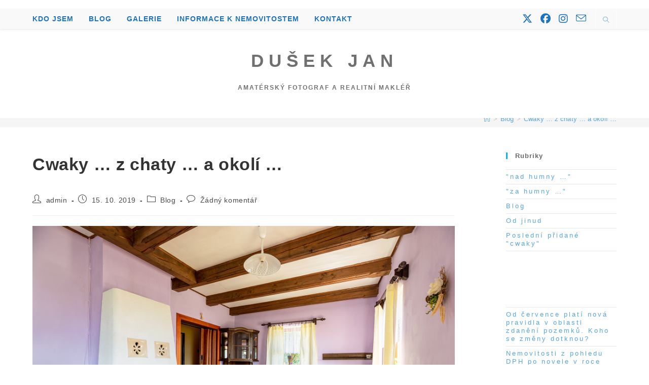

--- FILE ---
content_type: text/html; charset=UTF-8
request_url: https://www.dusekjan.cz/cwaky-z-chaty-a-okoli/
body_size: 21114
content:
<!DOCTYPE html><html class="html" lang="cs"><head><script data-no-optimize="1">var litespeed_docref=sessionStorage.getItem("litespeed_docref");litespeed_docref&&(Object.defineProperty(document,"referrer",{get:function(){return litespeed_docref}}),sessionStorage.removeItem("litespeed_docref"));</script> <meta charset="UTF-8"><link rel="profile" href="https://gmpg.org/xfn/11"><meta name='robots' content='index, follow, max-image-preview:large, max-snippet:-1, max-video-preview:-1' /><link rel="pingback" href="https://www.dusekjan.cz/xmlrpc.php"><meta name="viewport" content="width=device-width, initial-scale=1"><title>Cwaky ... z chaty ... a okolí ... - Dušek Jan</title><link rel="canonical" href="https://www.dusekjan.cz/cwaky-z-chaty-a-okoli/" /><meta property="og:locale" content="cs_CZ" /><meta property="og:type" content="article" /><meta property="og:title" content="Cwaky ... z chaty ... a okolí ... - Dušek Jan" /><meta property="og:url" content="https://www.dusekjan.cz/cwaky-z-chaty-a-okoli/" /><meta property="og:site_name" content="Dušek Jan" /><meta property="article:publisher" content="https://www.facebook.com/jan.dusek.71/" /><meta property="article:published_time" content="2019-10-15T08:46:10+00:00" /><meta property="article:modified_time" content="2019-10-15T08:46:44+00:00" /><meta property="og:image" content="https://www.dusekjan.cz/wp-content/uploads/2019/10/DSC_0949_20190706web.jpg" /><meta property="og:image:width" content="1800" /><meta property="og:image:height" content="1200" /><meta property="og:image:type" content="image/jpeg" /><meta name="author" content="admin" /><meta name="twitter:card" content="summary_large_image" /><meta name="twitter:label1" content="Napsal(a)" /><meta name="twitter:data1" content="admin" /> <script type="application/ld+json" class="yoast-schema-graph">{"@context":"https://schema.org","@graph":[{"@type":"Article","@id":"https://www.dusekjan.cz/cwaky-z-chaty-a-okoli/#article","isPartOf":{"@id":"https://www.dusekjan.cz/cwaky-z-chaty-a-okoli/"},"author":{"name":"admin","@id":"https://www.dusekjan.cz/#/schema/person/511c810a11bf26e298ecc73ce9dd54f5"},"headline":"Cwaky &#8230; z chaty &#8230; a okolí &#8230;","datePublished":"2019-10-15T08:46:10+00:00","dateModified":"2019-10-15T08:46:44+00:00","mainEntityOfPage":{"@id":"https://www.dusekjan.cz/cwaky-z-chaty-a-okoli/"},"wordCount":5,"commentCount":0,"publisher":{"@id":"https://www.dusekjan.cz/#/schema/person/d774dc058be59de8e0f50b2db8296d1f"},"image":{"@id":"https://www.dusekjan.cz/cwaky-z-chaty-a-okoli/#primaryimage"},"thumbnailUrl":"https://www.dusekjan.cz/wp-content/uploads/2019/10/DSC_0949_20190706web.jpg","articleSection":["Blog"],"inLanguage":"cs","potentialAction":[{"@type":"CommentAction","name":"Comment","target":["https://www.dusekjan.cz/cwaky-z-chaty-a-okoli/#respond"]}]},{"@type":"WebPage","@id":"https://www.dusekjan.cz/cwaky-z-chaty-a-okoli/","url":"https://www.dusekjan.cz/cwaky-z-chaty-a-okoli/","name":"Cwaky ... z chaty ... a okolí ... - Dušek Jan","isPartOf":{"@id":"https://www.dusekjan.cz/#website"},"primaryImageOfPage":{"@id":"https://www.dusekjan.cz/cwaky-z-chaty-a-okoli/#primaryimage"},"image":{"@id":"https://www.dusekjan.cz/cwaky-z-chaty-a-okoli/#primaryimage"},"thumbnailUrl":"https://www.dusekjan.cz/wp-content/uploads/2019/10/DSC_0949_20190706web.jpg","datePublished":"2019-10-15T08:46:10+00:00","dateModified":"2019-10-15T08:46:44+00:00","breadcrumb":{"@id":"https://www.dusekjan.cz/cwaky-z-chaty-a-okoli/#breadcrumb"},"inLanguage":"cs","potentialAction":[{"@type":"ReadAction","target":["https://www.dusekjan.cz/cwaky-z-chaty-a-okoli/"]}]},{"@type":"ImageObject","inLanguage":"cs","@id":"https://www.dusekjan.cz/cwaky-z-chaty-a-okoli/#primaryimage","url":"https://www.dusekjan.cz/wp-content/uploads/2019/10/DSC_0949_20190706web.jpg","contentUrl":"https://www.dusekjan.cz/wp-content/uploads/2019/10/DSC_0949_20190706web.jpg","width":1800,"height":1200},{"@type":"BreadcrumbList","@id":"https://www.dusekjan.cz/cwaky-z-chaty-a-okoli/#breadcrumb","itemListElement":[{"@type":"ListItem","position":1,"name":"Domů","item":"https://www.dusekjan.cz/"},{"@type":"ListItem","position":2,"name":"Cwaky &#8230; z chaty &#8230; a okolí &#8230;"}]},{"@type":"WebSite","@id":"https://www.dusekjan.cz/#website","url":"https://www.dusekjan.cz/","name":"Dušek Jan - amatérský fotograf a realitní makléř","description":"amatérský fotograf a realitní makléř","publisher":{"@id":"https://www.dusekjan.cz/#/schema/person/d774dc058be59de8e0f50b2db8296d1f"},"potentialAction":[{"@type":"SearchAction","target":{"@type":"EntryPoint","urlTemplate":"https://www.dusekjan.cz/?s={search_term_string}"},"query-input":{"@type":"PropertyValueSpecification","valueRequired":true,"valueName":"search_term_string"}}],"inLanguage":"cs"},{"@type":["Person","Organization"],"@id":"https://www.dusekjan.cz/#/schema/person/d774dc058be59de8e0f50b2db8296d1f","name":"Jan Dušek","logo":{"@id":"https://www.dusekjan.cz/#/schema/person/image/"},"sameAs":["http://www.dusekjan.cz","https://www.facebook.com/jan.dusek.71/","https://www.instagram.com/dusekjan65/"]},{"@type":"Person","@id":"https://www.dusekjan.cz/#/schema/person/511c810a11bf26e298ecc73ce9dd54f5","name":"admin","url":"https://www.dusekjan.cz/author/admin-2/"}]}</script> <link rel='dns-prefetch' href='//www.googletagmanager.com' /><link rel="alternate" type="application/rss+xml" title="Dušek Jan &raquo; RSS zdroj" href="https://www.dusekjan.cz/feed/" /><link rel="alternate" type="application/rss+xml" title="Dušek Jan &raquo; RSS komentářů" href="https://www.dusekjan.cz/comments/feed/" /><link rel="alternate" type="application/rss+xml" title="Dušek Jan &raquo; RSS komentářů pro Cwaky &#8230; z chaty &#8230; a okolí &#8230;" href="https://www.dusekjan.cz/cwaky-z-chaty-a-okoli/feed/" /><link rel="alternate" title="oEmbed (JSON)" type="application/json+oembed" href="https://www.dusekjan.cz/wp-json/oembed/1.0/embed?url=https%3A%2F%2Fwww.dusekjan.cz%2Fcwaky-z-chaty-a-okoli%2F" /><link rel="alternate" title="oEmbed (XML)" type="text/xml+oembed" href="https://www.dusekjan.cz/wp-json/oembed/1.0/embed?url=https%3A%2F%2Fwww.dusekjan.cz%2Fcwaky-z-chaty-a-okoli%2F&#038;format=xml" /><link data-optimized="2" rel="stylesheet" href="https://www.dusekjan.cz/wp-content/litespeed/css/1758f27f8a12682193a8add491875e0e.css?ver=a5a1a" /><style id='wp-block-image-inline-css'>.wp-block-image>a,.wp-block-image>figure>a{display:inline-block}.wp-block-image img{box-sizing:border-box;height:auto;max-width:100%;vertical-align:bottom}@media not (prefers-reduced-motion){.wp-block-image img.hide{visibility:hidden}.wp-block-image img.show{animation:show-content-image .4s}}.wp-block-image[style*=border-radius] img,.wp-block-image[style*=border-radius]>a{border-radius:inherit}.wp-block-image.has-custom-border img{box-sizing:border-box}.wp-block-image.aligncenter{text-align:center}.wp-block-image.alignfull>a,.wp-block-image.alignwide>a{width:100%}.wp-block-image.alignfull img,.wp-block-image.alignwide img{height:auto;width:100%}.wp-block-image .aligncenter,.wp-block-image .alignleft,.wp-block-image .alignright,.wp-block-image.aligncenter,.wp-block-image.alignleft,.wp-block-image.alignright{display:table}.wp-block-image .aligncenter>figcaption,.wp-block-image .alignleft>figcaption,.wp-block-image .alignright>figcaption,.wp-block-image.aligncenter>figcaption,.wp-block-image.alignleft>figcaption,.wp-block-image.alignright>figcaption{caption-side:bottom;display:table-caption}.wp-block-image .alignleft{float:left;margin:.5em 1em .5em 0}.wp-block-image .alignright{float:right;margin:.5em 0 .5em 1em}.wp-block-image .aligncenter{margin-left:auto;margin-right:auto}.wp-block-image :where(figcaption){margin-bottom:1em;margin-top:.5em}.wp-block-image.is-style-circle-mask img{border-radius:9999px}@supports ((-webkit-mask-image:none) or (mask-image:none)) or (-webkit-mask-image:none){.wp-block-image.is-style-circle-mask img{border-radius:0;-webkit-mask-image:url('data:image/svg+xml;utf8,<svg viewBox="0 0 100 100" xmlns="http://www.w3.org/2000/svg"><circle cx="50" cy="50" r="50"/></svg>');mask-image:url('data:image/svg+xml;utf8,<svg viewBox="0 0 100 100" xmlns="http://www.w3.org/2000/svg"><circle cx="50" cy="50" r="50"/></svg>');mask-mode:alpha;-webkit-mask-position:center;mask-position:center;-webkit-mask-repeat:no-repeat;mask-repeat:no-repeat;-webkit-mask-size:contain;mask-size:contain}}:root :where(.wp-block-image.is-style-rounded img,.wp-block-image .is-style-rounded img){border-radius:9999px}.wp-block-image figure{margin:0}.wp-lightbox-container{display:flex;flex-direction:column;position:relative}.wp-lightbox-container img{cursor:zoom-in}.wp-lightbox-container img:hover+button{opacity:1}.wp-lightbox-container button{align-items:center;backdrop-filter:blur(16px) saturate(180%);background-color:#5a5a5a40;border:none;border-radius:4px;cursor:zoom-in;display:flex;height:20px;justify-content:center;opacity:0;padding:0;position:absolute;right:16px;text-align:center;top:16px;width:20px;z-index:100}@media not (prefers-reduced-motion){.wp-lightbox-container button{transition:opacity .2s ease}}.wp-lightbox-container button:focus-visible{outline:3px auto #5a5a5a40;outline:3px auto -webkit-focus-ring-color;outline-offset:3px}.wp-lightbox-container button:hover{cursor:pointer;opacity:1}.wp-lightbox-container button:focus{opacity:1}.wp-lightbox-container button:focus,.wp-lightbox-container button:hover,.wp-lightbox-container button:not(:hover):not(:active):not(.has-background){background-color:#5a5a5a40;border:none}.wp-lightbox-overlay{box-sizing:border-box;cursor:zoom-out;height:100vh;left:0;overflow:hidden;position:fixed;top:0;visibility:hidden;width:100%;z-index:100000}.wp-lightbox-overlay .close-button{align-items:center;cursor:pointer;display:flex;justify-content:center;min-height:40px;min-width:40px;padding:0;position:absolute;right:calc(env(safe-area-inset-right) + 16px);top:calc(env(safe-area-inset-top) + 16px);z-index:5000000}.wp-lightbox-overlay .close-button:focus,.wp-lightbox-overlay .close-button:hover,.wp-lightbox-overlay .close-button:not(:hover):not(:active):not(.has-background){background:none;border:none}.wp-lightbox-overlay .lightbox-image-container{height:var(--wp--lightbox-container-height);left:50%;overflow:hidden;position:absolute;top:50%;transform:translate(-50%,-50%);transform-origin:top left;width:var(--wp--lightbox-container-width);z-index:9999999999}.wp-lightbox-overlay .wp-block-image{align-items:center;box-sizing:border-box;display:flex;height:100%;justify-content:center;margin:0;position:relative;transform-origin:0 0;width:100%;z-index:3000000}.wp-lightbox-overlay .wp-block-image img{height:var(--wp--lightbox-image-height);min-height:var(--wp--lightbox-image-height);min-width:var(--wp--lightbox-image-width);width:var(--wp--lightbox-image-width)}.wp-lightbox-overlay .wp-block-image figcaption{display:none}.wp-lightbox-overlay button{background:none;border:none}.wp-lightbox-overlay .scrim{background-color:#fff;height:100%;opacity:.9;position:absolute;width:100%;z-index:2000000}.wp-lightbox-overlay.active{visibility:visible}@media not (prefers-reduced-motion){.wp-lightbox-overlay.active{animation:turn-on-visibility .25s both}.wp-lightbox-overlay.active img{animation:turn-on-visibility .35s both}.wp-lightbox-overlay.show-closing-animation:not(.active){animation:turn-off-visibility .35s both}.wp-lightbox-overlay.show-closing-animation:not(.active) img{animation:turn-off-visibility .25s both}.wp-lightbox-overlay.zoom.active{animation:none;opacity:1;visibility:visible}.wp-lightbox-overlay.zoom.active .lightbox-image-container{animation:lightbox-zoom-in .4s}.wp-lightbox-overlay.zoom.active .lightbox-image-container img{animation:none}.wp-lightbox-overlay.zoom.active .scrim{animation:turn-on-visibility .4s forwards}.wp-lightbox-overlay.zoom.show-closing-animation:not(.active){animation:none}.wp-lightbox-overlay.zoom.show-closing-animation:not(.active) .lightbox-image-container{animation:lightbox-zoom-out .4s}.wp-lightbox-overlay.zoom.show-closing-animation:not(.active) .lightbox-image-container img{animation:none}.wp-lightbox-overlay.zoom.show-closing-animation:not(.active) .scrim{animation:turn-off-visibility .4s forwards}}@keyframes show-content-image{0%{visibility:hidden}99%{visibility:hidden}to{visibility:visible}}@keyframes turn-on-visibility{0%{opacity:0}to{opacity:1}}@keyframes turn-off-visibility{0%{opacity:1;visibility:visible}99%{opacity:0;visibility:visible}to{opacity:0;visibility:hidden}}@keyframes lightbox-zoom-in{0%{transform:translate(calc((-100vw + var(--wp--lightbox-scrollbar-width))/2 + var(--wp--lightbox-initial-left-position)),calc(-50vh + var(--wp--lightbox-initial-top-position))) scale(var(--wp--lightbox-scale))}to{transform:translate(-50%,-50%) scale(1)}}@keyframes lightbox-zoom-out{0%{transform:translate(-50%,-50%) scale(1);visibility:visible}99%{visibility:visible}to{transform:translate(calc((-100vw + var(--wp--lightbox-scrollbar-width))/2 + var(--wp--lightbox-initial-left-position)),calc(-50vh + var(--wp--lightbox-initial-top-position))) scale(var(--wp--lightbox-scale));visibility:hidden}}
/*# sourceURL=https://www.dusekjan.cz/wp-includes/blocks/image/style.min.css */</style> <script type="litespeed/javascript" data-src="https://www.dusekjan.cz/wp-includes/js/jquery/jquery.min.js?ver=3.7.1" id="jquery-core-js"></script> 
 <script type="litespeed/javascript" data-src="https://www.googletagmanager.com/gtag/js?id=G-R5Z65WV26J" id="google_gtagjs-js"></script> <script id="google_gtagjs-js-after" type="litespeed/javascript">window.dataLayer=window.dataLayer||[];function gtag(){dataLayer.push(arguments)}
gtag("set","linker",{"domains":["www.dusekjan.cz"]});gtag("js",new Date());gtag("set","developer_id.dZTNiMT",!0);gtag("config","G-R5Z65WV26J",{"googlesitekit_post_categories":"Blog","googlesitekit_post_date":"20191015"})</script> <link rel="https://api.w.org/" href="https://www.dusekjan.cz/wp-json/" /><link rel="alternate" title="JSON" type="application/json" href="https://www.dusekjan.cz/wp-json/wp/v2/posts/56267" /><link rel="EditURI" type="application/rsd+xml" title="RSD" href="https://www.dusekjan.cz/xmlrpc.php?rsd" /><meta name="generator" content="WordPress 6.9" /><link rel='shortlink' href='https://www.dusekjan.cz/?p=56267' /><meta name="generator" content="Site Kit by Google 1.170.0" /><meta name="google-adsense-platform-account" content="ca-host-pub-2644536267352236"><meta name="google-adsense-platform-domain" content="sitekit.withgoogle.com"></head><body data-cmplz=1 class="wp-singular post-template-default single single-post postid-56267 single-format-standard wp-embed-responsive wp-theme-oceanwp oceanwp-theme dropdown-mobile top-header-style default-breakpoint has-sidebar content-right-sidebar post-in-category-blog has-topbar has-breadcrumbs" itemscope="itemscope" itemtype="https://schema.org/Article"><div id="outer-wrap" class="site clr"><a class="skip-link screen-reader-text" href="#main">Přejít k obsahu</a><div id="wrap" class="clr"><div id="top-bar-wrap" class="clr"><div id="top-bar" class="clr container has-no-content"><div id="top-bar-inner" class="clr"><div id="top-bar-social" class="clr top-bar-right"><ul class="clr" aria-label="Odkazy sociálních sítí"></ul></div></div></div></div><header id="site-header" class="top-header has-social clr" data-height="74" itemscope="itemscope" itemtype="https://schema.org/WPHeader" role="banner"><div class="header-top clr"><div id="site-header-inner" class="clr container"><div class="left clr"><div class="inner"><div id="site-navigation-wrap" class="clr"><nav id="site-navigation" class="navigation main-navigation clr" itemscope="itemscope" itemtype="https://schema.org/SiteNavigationElement" role="navigation" ><ul id="menu-primarni-menu" class="main-menu dropdown-menu sf-menu"><li id="menu-item-16" class="menu-item menu-item-type-post_type menu-item-object-page menu-item-16"><a href="https://www.dusekjan.cz/dusek-jan/" class="menu-link"><span class="text-wrap">Kdo jsem</span></a></li><li id="menu-item-442" class="menu-item menu-item-type-taxonomy menu-item-object-category current-post-ancestor current-menu-parent current-post-parent menu-item-442"><a href="https://www.dusekjan.cz/category/blog/" class="menu-link"><span class="text-wrap">Blog</span></a></li><li id="menu-item-15" class="menu-item menu-item-type-post_type menu-item-object-page menu-item-15"><a href="https://www.dusekjan.cz/galerie/" class="menu-link"><span class="text-wrap">Galerie</span></a></li><li id="menu-item-78984" class="menu-item menu-item-type-taxonomy menu-item-object-category menu-item-78984"><a href="https://www.dusekjan.cz/category/informace-k-nemovitostem/" class="menu-link"><span class="text-wrap">Informace k nemovitostem</span></a></li><li id="menu-item-43" class="menu-item menu-item-type-post_type menu-item-object-page menu-item-43"><a href="https://www.dusekjan.cz/kontakt/" class="menu-link"><span class="text-wrap">Kontakt</span></a></li></ul></nav></div><div class="oceanwp-mobile-menu-icon clr mobile-right">
<a href="https://www.dusekjan.cz/#mobile-menu-toggle" class="mobile-menu"  aria-label="Mobilní menu">
<i class="fa fa-bars" aria-hidden="true"></i>
<span class="oceanwp-text">Nabídka</span>
<span class="oceanwp-close-text">Zavřít</span>
</a></div></div></div><div class="right clr"><div class="inner"><div class="oceanwp-social-menu clr simple-social"><div class="social-menu-inner clr"><ul aria-label="Odkazy sociálních sítí"><li class="oceanwp-twitter"><a href="https://twitter.com/dusekjan65" aria-label="X (otevře se na nové záložce)" target="_blank" rel="noopener noreferrer"><i class=" fa-brands fa-x-twitter" aria-hidden="true" role="img"></i></a></li><li class="oceanwp-facebook"><a href="https://www.facebook.com/jan.dusek.71/" aria-label="Facebook (otevře se na nové záložce)" target="_blank" rel="noopener noreferrer"><i class=" fab fa-facebook" aria-hidden="true" role="img"></i></a></li><li class="oceanwp-instagram"><a href="https://www.instagram.com/dusekjan65/" aria-label="Instagram (otevře se na nové záložce)" target="_blank" rel="noopener noreferrer"><i class=" fab fa-instagram" aria-hidden="true" role="img"></i></a></li><li class="oceanwp-email"><a href="mailto:&#100;&#117;sek&#64;dus&#101;kjan.&#99;z" aria-label="Odeslat e-mail (otevře se ve vaší aplikaci)" target="_self"><i class=" icon-envelope" aria-hidden="true" role="img"></i></a></li></ul></div></div><div id="search-toggle"><a href="https://www.dusekjan.cz/#" class="site-search-toggle search-dropdown-toggle" aria-label="Hledat na stránce"><i class=" icon-magnifier" aria-hidden="true" role="img"></i></a></div><div id="searchform-dropdown" class="header-searchform-wrap clr" ><form aria-label="Hledat na stránce" role="search" method="get" class="searchform" action="https://www.dusekjan.cz/">
<input aria-label="Vložte vyhledávací dotaz" type="search" id="ocean-search-form-1" class="field" autocomplete="off" placeholder="Vyhledávání" name="s"></form></div></div></div></div><div id="mobile-dropdown" class="clr" ><nav class="clr has-social" itemscope="itemscope" itemtype="https://schema.org/SiteNavigationElement"><ul id="menu-primarni-menu-1" class="menu"><li class="menu-item menu-item-type-post_type menu-item-object-page menu-item-16"><a href="https://www.dusekjan.cz/dusek-jan/">Kdo jsem</a></li><li class="menu-item menu-item-type-taxonomy menu-item-object-category current-post-ancestor current-menu-parent current-post-parent menu-item-442"><a href="https://www.dusekjan.cz/category/blog/">Blog</a></li><li class="menu-item menu-item-type-post_type menu-item-object-page menu-item-15"><a href="https://www.dusekjan.cz/galerie/">Galerie</a></li><li class="menu-item menu-item-type-taxonomy menu-item-object-category menu-item-78984"><a href="https://www.dusekjan.cz/category/informace-k-nemovitostem/">Informace k nemovitostem</a></li><li class="menu-item menu-item-type-post_type menu-item-object-page menu-item-43"><a href="https://www.dusekjan.cz/kontakt/">Kontakt</a></li></ul><div class="oceanwp-social-menu clr simple-social"><div class="social-menu-inner clr"><ul aria-label="Odkazy sociálních sítí"><li class="oceanwp-twitter"><a href="https://twitter.com/dusekjan65" aria-label="X (otevře se na nové záložce)" target="_blank" rel="noopener noreferrer"><i class=" fa-brands fa-x-twitter" aria-hidden="true" role="img"></i></a></li><li class="oceanwp-facebook"><a href="https://www.facebook.com/jan.dusek.71/" aria-label="Facebook (otevře se na nové záložce)" target="_blank" rel="noopener noreferrer"><i class=" fab fa-facebook" aria-hidden="true" role="img"></i></a></li><li class="oceanwp-instagram"><a href="https://www.instagram.com/dusekjan65/" aria-label="Instagram (otevře se na nové záložce)" target="_blank" rel="noopener noreferrer"><i class=" fab fa-instagram" aria-hidden="true" role="img"></i></a></li><li class="oceanwp-email"><a href="mailto:&#100;&#117;&#115;e&#107;&#64;du&#115;ek&#106;an.cz" aria-label="Odeslat e-mail (otevře se ve vaší aplikaci)" target="_self"><i class=" icon-envelope" aria-hidden="true" role="img"></i></a></li></ul></div></div><div id="mobile-menu-search" class="clr"><form aria-label="Hledat na stránce" method="get" action="https://www.dusekjan.cz/" class="mobile-searchform">
<input aria-label="Vložte vyhledávací dotaz" value="" class="field" id="ocean-mobile-search-2" type="search" name="s" autocomplete="off" placeholder="Vyhledávání" />
<button aria-label="Odeslat hledání" type="submit" class="searchform-submit">
<i class=" icon-magnifier" aria-hidden="true" role="img"></i>		</button></form></div></nav></div></div><div class="header-bottom clr"><div class="container"><div id="site-logo" class="clr" itemscope itemtype="https://schema.org/Brand" ><div id="site-logo-inner" class="clr"><a href="https://www.dusekjan.cz/" rel="home" class="site-title site-logo-text"  style=color:#707070;>Dušek Jan</a></div><div id="site-description"><h2  style=color:#707070;>amatérský fotograf a realitní makléř</h2></div></div></div></div></header><main id="main" class="site-main clr"  role="main"><header class="page-header"><div class="container clr page-header-inner"><h1 class="page-header-title clr" itemprop="headline">Blog</h1><nav role="navigation" aria-label="Drobečková navigace" class="site-breadcrumbs clr"><ol class="trail-items" itemscope itemtype="http://schema.org/BreadcrumbList"><meta name="numberOfItems" content="3" /><meta name="itemListOrder" content="Ascending" /><li class="trail-item trail-begin" itemprop="itemListElement" itemscope itemtype="https://schema.org/ListItem"><a href="https://www.dusekjan.cz" rel="home" aria-label="Úvod" itemprop="item"><span itemprop="name"><i class=" icon-home" aria-hidden="true" role="img"></i><span class="breadcrumb-home has-icon">Úvod</span></span></a><span class="breadcrumb-sep">></span><meta itemprop="position" content="1" /></li><li class="trail-item" itemprop="itemListElement" itemscope itemtype="https://schema.org/ListItem"><a href="https://www.dusekjan.cz/category/blog/" itemprop="item"><span itemprop="name">Blog</span></a><span class="breadcrumb-sep">></span><meta itemprop="position" content="2" /></li><li class="trail-item trail-end" itemprop="itemListElement" itemscope itemtype="https://schema.org/ListItem"><span itemprop="name"><a href="https://www.dusekjan.cz/cwaky-z-chaty-a-okoli/">Cwaky &#8230; z chaty &#8230; a okolí &#8230;</a></span><meta itemprop="position" content="3" /></li></ol></nav></div></header><div id="content-wrap" class="container clr"><div id="primary" class="content-area clr"><div id="content" class="site-content clr"><article id="post-56267"><header class="entry-header clr"><h2 class="single-post-title entry-title" itemprop="headline">Cwaky &#8230; z chaty &#8230; a okolí &#8230;</h2></header><ul class="meta ospm-default clr"><li class="meta-author" itemprop="name"><span class="screen-reader-text">Autor příspěvku</span><i class=" icon-user" aria-hidden="true" role="img"></i><a href="https://www.dusekjan.cz/author/admin-2/" title="Příspěvky od admin" rel="author"  itemprop="author" itemscope="itemscope" itemtype="https://schema.org/Person">admin</a></li><li class="meta-date" itemprop="datePublished"><span class="screen-reader-text">Příspěvek byl publikován</span><i class=" icon-clock" aria-hidden="true" role="img"></i>15. 10. 2019</li><li class="meta-cat"><span class="screen-reader-text">Rubriky příspěvku</span><i class=" icon-folder" aria-hidden="true" role="img"></i><a href="https://www.dusekjan.cz/category/blog/" rel="category tag">Blog</a></li><li class="meta-comments"><span class="screen-reader-text">Komentáře k příspěvku</span><i class=" icon-bubble" aria-hidden="true" role="img"></i><a href="https://www.dusekjan.cz/cwaky-z-chaty-a-okoli/#respond" class="comments-link" >Žádný komentář</a></li></ul><div class="entry-content clr" itemprop="text"><figure class="wp-block-image"><a href="https://www.dusekjan.cz/wp-content/uploads/2019/10/DSC_0949_20190706web.jpg" target="_blank" rel="noreferrer noopener" data-rel="lightbox-gallery-BPaOz5UY" data-rl_title="" data-rl_caption="" title=""><img data-lazyloaded="1" src="[data-uri]" fetchpriority="high" decoding="async" width="1800" height="1200" data-src="https://www.dusekjan.cz/wp-content/uploads/2019/10/DSC_0949_20190706web.jpg" alt="" class="wp-image-56269" data-srcset="https://www.dusekjan.cz/wp-content/uploads/2019/10/DSC_0949_20190706web.jpg 1800w, https://www.dusekjan.cz/wp-content/uploads/2019/10/DSC_0949_20190706web-150x100.jpg 150w, https://www.dusekjan.cz/wp-content/uploads/2019/10/DSC_0949_20190706web-450x300.jpg 450w, https://www.dusekjan.cz/wp-content/uploads/2019/10/DSC_0949_20190706web-768x512.jpg 768w, https://www.dusekjan.cz/wp-content/uploads/2019/10/DSC_0949_20190706web-900x600.jpg 900w" data-sizes="(max-width: 1800px) 100vw, 1800px" /></a></figure><figure class="wp-block-image"><a href="https://www.dusekjan.cz/wp-content/uploads/2019/10/DSC_0952_20190706web.jpg" target="_blank" rel="noreferrer noopener" data-rel="lightbox-gallery-BPaOz5UY" data-rl_title="" data-rl_caption="" title=""><img data-lazyloaded="1" src="[data-uri]" decoding="async" width="1800" height="1202" data-src="https://www.dusekjan.cz/wp-content/uploads/2019/10/DSC_0952_20190706web.jpg" alt="" class="wp-image-56270" data-srcset="https://www.dusekjan.cz/wp-content/uploads/2019/10/DSC_0952_20190706web.jpg 1800w, https://www.dusekjan.cz/wp-content/uploads/2019/10/DSC_0952_20190706web-150x100.jpg 150w, https://www.dusekjan.cz/wp-content/uploads/2019/10/DSC_0952_20190706web-450x301.jpg 450w, https://www.dusekjan.cz/wp-content/uploads/2019/10/DSC_0952_20190706web-768x513.jpg 768w, https://www.dusekjan.cz/wp-content/uploads/2019/10/DSC_0952_20190706web-900x601.jpg 900w" data-sizes="(max-width: 1800px) 100vw, 1800px" /></a></figure><figure class="wp-block-image"><a href="https://www.dusekjan.cz/wp-content/uploads/2019/10/DSC_0967_20190706web.jpg" target="_blank" rel="noreferrer noopener" data-rel="lightbox-gallery-BPaOz5UY" data-rl_title="" data-rl_caption="" title=""><img data-lazyloaded="1" src="[data-uri]" decoding="async" width="1800" height="1202" data-src="https://www.dusekjan.cz/wp-content/uploads/2019/10/DSC_0967_20190706web.jpg" alt="" class="wp-image-56271" data-srcset="https://www.dusekjan.cz/wp-content/uploads/2019/10/DSC_0967_20190706web.jpg 1800w, https://www.dusekjan.cz/wp-content/uploads/2019/10/DSC_0967_20190706web-150x100.jpg 150w, https://www.dusekjan.cz/wp-content/uploads/2019/10/DSC_0967_20190706web-450x301.jpg 450w, https://www.dusekjan.cz/wp-content/uploads/2019/10/DSC_0967_20190706web-768x513.jpg 768w, https://www.dusekjan.cz/wp-content/uploads/2019/10/DSC_0967_20190706web-900x601.jpg 900w" data-sizes="(max-width: 1800px) 100vw, 1800px" /></a></figure><figure class="wp-block-image"><a href="https://www.dusekjan.cz/wp-content/uploads/2019/10/DSC_0973_20190706web.jpg" target="_blank" rel="noreferrer noopener" data-rel="lightbox-gallery-BPaOz5UY" data-rl_title="" data-rl_caption="" title=""><img data-lazyloaded="1" src="[data-uri]" loading="lazy" decoding="async" width="1800" height="1202" data-src="https://www.dusekjan.cz/wp-content/uploads/2019/10/DSC_0973_20190706web.jpg" alt="" class="wp-image-56272" data-srcset="https://www.dusekjan.cz/wp-content/uploads/2019/10/DSC_0973_20190706web.jpg 1800w, https://www.dusekjan.cz/wp-content/uploads/2019/10/DSC_0973_20190706web-150x100.jpg 150w, https://www.dusekjan.cz/wp-content/uploads/2019/10/DSC_0973_20190706web-450x301.jpg 450w, https://www.dusekjan.cz/wp-content/uploads/2019/10/DSC_0973_20190706web-768x513.jpg 768w, https://www.dusekjan.cz/wp-content/uploads/2019/10/DSC_0973_20190706web-900x601.jpg 900w" data-sizes="auto, (max-width: 1800px) 100vw, 1800px" /></a></figure><figure class="wp-block-image"><a href="https://www.dusekjan.cz/wp-content/uploads/2019/10/DSC_0976_20190706web.jpg" target="_blank" rel="noreferrer noopener" data-rel="lightbox-gallery-BPaOz5UY" data-rl_title="" data-rl_caption="" title=""><img data-lazyloaded="1" src="[data-uri]" loading="lazy" decoding="async" width="1800" height="1202" data-src="https://www.dusekjan.cz/wp-content/uploads/2019/10/DSC_0976_20190706web.jpg" alt="" class="wp-image-56273" data-srcset="https://www.dusekjan.cz/wp-content/uploads/2019/10/DSC_0976_20190706web.jpg 1800w, https://www.dusekjan.cz/wp-content/uploads/2019/10/DSC_0976_20190706web-150x100.jpg 150w, https://www.dusekjan.cz/wp-content/uploads/2019/10/DSC_0976_20190706web-450x301.jpg 450w, https://www.dusekjan.cz/wp-content/uploads/2019/10/DSC_0976_20190706web-768x513.jpg 768w, https://www.dusekjan.cz/wp-content/uploads/2019/10/DSC_0976_20190706web-900x601.jpg 900w" data-sizes="auto, (max-width: 1800px) 100vw, 1800px" /></a></figure><figure class="wp-block-image"><a href="https://www.dusekjan.cz/wp-content/uploads/2019/10/DSC_0955_20190706web.jpg" target="_blank" rel="noreferrer noopener" data-rel="lightbox-gallery-BPaOz5UY" data-rl_title="" data-rl_caption="" title=""><img data-lazyloaded="1" src="[data-uri]" loading="lazy" decoding="async" width="1800" height="1202" data-src="https://www.dusekjan.cz/wp-content/uploads/2019/10/DSC_0955_20190706web.jpg" alt="" class="wp-image-56274" data-srcset="https://www.dusekjan.cz/wp-content/uploads/2019/10/DSC_0955_20190706web.jpg 1800w, https://www.dusekjan.cz/wp-content/uploads/2019/10/DSC_0955_20190706web-150x100.jpg 150w, https://www.dusekjan.cz/wp-content/uploads/2019/10/DSC_0955_20190706web-450x301.jpg 450w, https://www.dusekjan.cz/wp-content/uploads/2019/10/DSC_0955_20190706web-768x513.jpg 768w, https://www.dusekjan.cz/wp-content/uploads/2019/10/DSC_0955_20190706web-900x601.jpg 900w" data-sizes="auto, (max-width: 1800px) 100vw, 1800px" /></a></figure><figure class="wp-block-image"><a href="https://www.dusekjan.cz/wp-content/uploads/2019/10/DSC_0958_20190706web.jpg" target="_blank" rel="noreferrer noopener" data-rel="lightbox-gallery-BPaOz5UY" data-rl_title="" data-rl_caption="" title=""><img data-lazyloaded="1" src="[data-uri]" loading="lazy" decoding="async" width="1800" height="1202" data-src="https://www.dusekjan.cz/wp-content/uploads/2019/10/DSC_0958_20190706web.jpg" alt="" class="wp-image-56275" data-srcset="https://www.dusekjan.cz/wp-content/uploads/2019/10/DSC_0958_20190706web.jpg 1800w, https://www.dusekjan.cz/wp-content/uploads/2019/10/DSC_0958_20190706web-150x100.jpg 150w, https://www.dusekjan.cz/wp-content/uploads/2019/10/DSC_0958_20190706web-450x301.jpg 450w, https://www.dusekjan.cz/wp-content/uploads/2019/10/DSC_0958_20190706web-768x513.jpg 768w, https://www.dusekjan.cz/wp-content/uploads/2019/10/DSC_0958_20190706web-900x601.jpg 900w" data-sizes="auto, (max-width: 1800px) 100vw, 1800px" /></a></figure><figure class="wp-block-image"><a href="https://www.dusekjan.cz/wp-content/uploads/2019/10/DSC_0937_20190706web.jpg" target="_blank" rel="noreferrer noopener" data-rel="lightbox-gallery-BPaOz5UY" data-rl_title="" data-rl_caption="" title=""><img data-lazyloaded="1" src="[data-uri]" loading="lazy" decoding="async" width="1800" height="1202" data-src="https://www.dusekjan.cz/wp-content/uploads/2019/10/DSC_0937_20190706web.jpg" alt="" class="wp-image-56276" data-srcset="https://www.dusekjan.cz/wp-content/uploads/2019/10/DSC_0937_20190706web.jpg 1800w, https://www.dusekjan.cz/wp-content/uploads/2019/10/DSC_0937_20190706web-150x100.jpg 150w, https://www.dusekjan.cz/wp-content/uploads/2019/10/DSC_0937_20190706web-450x301.jpg 450w, https://www.dusekjan.cz/wp-content/uploads/2019/10/DSC_0937_20190706web-768x513.jpg 768w, https://www.dusekjan.cz/wp-content/uploads/2019/10/DSC_0937_20190706web-900x601.jpg 900w" data-sizes="auto, (max-width: 1800px) 100vw, 1800px" /></a></figure><figure class="wp-block-image"><a href="https://www.dusekjan.cz/wp-content/uploads/2019/10/DSC_0934_20190706web.jpg" target="_blank" rel="noreferrer noopener" data-rel="lightbox-gallery-BPaOz5UY" data-rl_title="" data-rl_caption="" title=""><img data-lazyloaded="1" src="[data-uri]" loading="lazy" decoding="async" width="1800" height="1202" data-src="https://www.dusekjan.cz/wp-content/uploads/2019/10/DSC_0934_20190706web.jpg" alt="" class="wp-image-56277" data-srcset="https://www.dusekjan.cz/wp-content/uploads/2019/10/DSC_0934_20190706web.jpg 1800w, https://www.dusekjan.cz/wp-content/uploads/2019/10/DSC_0934_20190706web-150x100.jpg 150w, https://www.dusekjan.cz/wp-content/uploads/2019/10/DSC_0934_20190706web-450x301.jpg 450w, https://www.dusekjan.cz/wp-content/uploads/2019/10/DSC_0934_20190706web-768x513.jpg 768w, https://www.dusekjan.cz/wp-content/uploads/2019/10/DSC_0934_20190706web-900x601.jpg 900w" data-sizes="auto, (max-width: 1800px) 100vw, 1800px" /></a></figure><figure class="wp-block-image"><a href="https://www.dusekjan.cz/wp-content/uploads/2019/10/DSC_0913_20190706web.jpg" target="_blank" rel="noreferrer noopener" data-rel="lightbox-gallery-BPaOz5UY" data-rl_title="" data-rl_caption="" title=""><img data-lazyloaded="1" src="[data-uri]" loading="lazy" decoding="async" width="1800" height="1200" data-src="https://www.dusekjan.cz/wp-content/uploads/2019/10/DSC_0913_20190706web.jpg" alt="" class="wp-image-56278" data-srcset="https://www.dusekjan.cz/wp-content/uploads/2019/10/DSC_0913_20190706web.jpg 1800w, https://www.dusekjan.cz/wp-content/uploads/2019/10/DSC_0913_20190706web-150x100.jpg 150w, https://www.dusekjan.cz/wp-content/uploads/2019/10/DSC_0913_20190706web-450x300.jpg 450w, https://www.dusekjan.cz/wp-content/uploads/2019/10/DSC_0913_20190706web-768x512.jpg 768w, https://www.dusekjan.cz/wp-content/uploads/2019/10/DSC_0913_20190706web-900x600.jpg 900w" data-sizes="auto, (max-width: 1800px) 100vw, 1800px" /></a></figure><figure class="wp-block-image"><a href="https://www.dusekjan.cz/wp-content/uploads/2019/10/DSC_0922_20190706web.jpg" target="_blank" rel="noreferrer noopener" data-rel="lightbox-gallery-BPaOz5UY" data-rl_title="" data-rl_caption="" title=""><img data-lazyloaded="1" src="[data-uri]" loading="lazy" decoding="async" width="1800" height="1202" data-src="https://www.dusekjan.cz/wp-content/uploads/2019/10/DSC_0922_20190706web.jpg" alt="" class="wp-image-56279" data-srcset="https://www.dusekjan.cz/wp-content/uploads/2019/10/DSC_0922_20190706web.jpg 1800w, https://www.dusekjan.cz/wp-content/uploads/2019/10/DSC_0922_20190706web-150x100.jpg 150w, https://www.dusekjan.cz/wp-content/uploads/2019/10/DSC_0922_20190706web-450x301.jpg 450w, https://www.dusekjan.cz/wp-content/uploads/2019/10/DSC_0922_20190706web-768x513.jpg 768w, https://www.dusekjan.cz/wp-content/uploads/2019/10/DSC_0922_20190706web-900x601.jpg 900w" data-sizes="auto, (max-width: 1800px) 100vw, 1800px" /></a></figure><figure class="wp-block-image"><a href="https://www.dusekjan.cz/wp-content/uploads/2019/10/DSC_0925_20190706web.jpg" target="_blank" rel="noreferrer noopener" data-rel="lightbox-gallery-BPaOz5UY" data-rl_title="" data-rl_caption="" title=""><img data-lazyloaded="1" src="[data-uri]" loading="lazy" decoding="async" width="1800" height="1202" data-src="https://www.dusekjan.cz/wp-content/uploads/2019/10/DSC_0925_20190706web.jpg" alt="" class="wp-image-56280" data-srcset="https://www.dusekjan.cz/wp-content/uploads/2019/10/DSC_0925_20190706web.jpg 1800w, https://www.dusekjan.cz/wp-content/uploads/2019/10/DSC_0925_20190706web-150x100.jpg 150w, https://www.dusekjan.cz/wp-content/uploads/2019/10/DSC_0925_20190706web-450x301.jpg 450w, https://www.dusekjan.cz/wp-content/uploads/2019/10/DSC_0925_20190706web-768x513.jpg 768w, https://www.dusekjan.cz/wp-content/uploads/2019/10/DSC_0925_20190706web-900x601.jpg 900w" data-sizes="auto, (max-width: 1800px) 100vw, 1800px" /></a></figure><figure class="wp-block-image"><a href="https://www.dusekjan.cz/wp-content/uploads/2019/10/DSC_0928_20190706web.jpg" target="_blank" rel="noreferrer noopener" data-rel="lightbox-gallery-BPaOz5UY" data-rl_title="" data-rl_caption="" title=""><img data-lazyloaded="1" src="[data-uri]" loading="lazy" decoding="async" width="1800" height="1202" data-src="https://www.dusekjan.cz/wp-content/uploads/2019/10/DSC_0928_20190706web.jpg" alt="" class="wp-image-56281" data-srcset="https://www.dusekjan.cz/wp-content/uploads/2019/10/DSC_0928_20190706web.jpg 1800w, https://www.dusekjan.cz/wp-content/uploads/2019/10/DSC_0928_20190706web-150x100.jpg 150w, https://www.dusekjan.cz/wp-content/uploads/2019/10/DSC_0928_20190706web-450x301.jpg 450w, https://www.dusekjan.cz/wp-content/uploads/2019/10/DSC_0928_20190706web-768x513.jpg 768w, https://www.dusekjan.cz/wp-content/uploads/2019/10/DSC_0928_20190706web-900x601.jpg 900w" data-sizes="auto, (max-width: 1800px) 100vw, 1800px" /></a></figure><figure class="wp-block-image"><a href="https://www.dusekjan.cz/wp-content/uploads/2019/10/DSC_0979_20190706web.jpg" target="_blank" rel="noreferrer noopener" data-rel="lightbox-gallery-BPaOz5UY" data-rl_title="" data-rl_caption="" title=""><img data-lazyloaded="1" src="[data-uri]" loading="lazy" decoding="async" width="1800" height="1202" data-src="https://www.dusekjan.cz/wp-content/uploads/2019/10/DSC_0979_20190706web.jpg" alt="" class="wp-image-56282" data-srcset="https://www.dusekjan.cz/wp-content/uploads/2019/10/DSC_0979_20190706web.jpg 1800w, https://www.dusekjan.cz/wp-content/uploads/2019/10/DSC_0979_20190706web-150x100.jpg 150w, https://www.dusekjan.cz/wp-content/uploads/2019/10/DSC_0979_20190706web-450x301.jpg 450w, https://www.dusekjan.cz/wp-content/uploads/2019/10/DSC_0979_20190706web-768x513.jpg 768w, https://www.dusekjan.cz/wp-content/uploads/2019/10/DSC_0979_20190706web-900x601.jpg 900w" data-sizes="auto, (max-width: 1800px) 100vw, 1800px" /></a></figure><figure class="wp-block-image"><a href="https://www.dusekjan.cz/wp-content/uploads/2019/10/DSC_0985_20190706web.jpg" target="_blank" rel="noreferrer noopener" data-rel="lightbox-gallery-BPaOz5UY" data-rl_title="" data-rl_caption="" title=""><img data-lazyloaded="1" src="[data-uri]" loading="lazy" decoding="async" width="1800" height="1202" data-src="https://www.dusekjan.cz/wp-content/uploads/2019/10/DSC_0985_20190706web.jpg" alt="" class="wp-image-56283" data-srcset="https://www.dusekjan.cz/wp-content/uploads/2019/10/DSC_0985_20190706web.jpg 1800w, https://www.dusekjan.cz/wp-content/uploads/2019/10/DSC_0985_20190706web-150x100.jpg 150w, https://www.dusekjan.cz/wp-content/uploads/2019/10/DSC_0985_20190706web-450x301.jpg 450w, https://www.dusekjan.cz/wp-content/uploads/2019/10/DSC_0985_20190706web-768x513.jpg 768w, https://www.dusekjan.cz/wp-content/uploads/2019/10/DSC_0985_20190706web-900x601.jpg 900w" data-sizes="auto, (max-width: 1800px) 100vw, 1800px" /></a></figure><figure class="wp-block-image"><a href="https://www.dusekjan.cz/wp-content/uploads/2019/10/DSC_0997_20190706web.jpg" target="_blank" rel="noreferrer noopener" data-rel="lightbox-gallery-BPaOz5UY" data-rl_title="" data-rl_caption="" title=""><img data-lazyloaded="1" src="[data-uri]" loading="lazy" decoding="async" width="1800" height="1200" data-src="https://www.dusekjan.cz/wp-content/uploads/2019/10/DSC_0997_20190706web.jpg" alt="" class="wp-image-56284" data-srcset="https://www.dusekjan.cz/wp-content/uploads/2019/10/DSC_0997_20190706web.jpg 1800w, https://www.dusekjan.cz/wp-content/uploads/2019/10/DSC_0997_20190706web-150x100.jpg 150w, https://www.dusekjan.cz/wp-content/uploads/2019/10/DSC_0997_20190706web-450x300.jpg 450w, https://www.dusekjan.cz/wp-content/uploads/2019/10/DSC_0997_20190706web-768x512.jpg 768w, https://www.dusekjan.cz/wp-content/uploads/2019/10/DSC_0997_20190706web-900x600.jpg 900w" data-sizes="auto, (max-width: 1800px) 100vw, 1800px" /></a></figure><figure class="wp-block-image"><a href="https://www.dusekjan.cz/wp-content/uploads/2019/10/DSC_0994_20190706web.jpg" target="_blank" rel="noreferrer noopener" data-rel="lightbox-gallery-BPaOz5UY" data-rl_title="" data-rl_caption="" title=""><img data-lazyloaded="1" src="[data-uri]" loading="lazy" decoding="async" width="1800" height="1200" data-src="https://www.dusekjan.cz/wp-content/uploads/2019/10/DSC_0994_20190706web.jpg" alt="" class="wp-image-56285" data-srcset="https://www.dusekjan.cz/wp-content/uploads/2019/10/DSC_0994_20190706web.jpg 1800w, https://www.dusekjan.cz/wp-content/uploads/2019/10/DSC_0994_20190706web-150x100.jpg 150w, https://www.dusekjan.cz/wp-content/uploads/2019/10/DSC_0994_20190706web-450x300.jpg 450w, https://www.dusekjan.cz/wp-content/uploads/2019/10/DSC_0994_20190706web-768x512.jpg 768w, https://www.dusekjan.cz/wp-content/uploads/2019/10/DSC_0994_20190706web-900x600.jpg 900w" data-sizes="auto, (max-width: 1800px) 100vw, 1800px" /></a></figure><figure class="wp-block-image"><a href="https://www.dusekjan.cz/wp-content/uploads/2019/10/DSC_0988_20190706web.jpg" data-rel="lightbox-gallery-BPaOz5UY" data-rl_title="" data-rl_caption="" title=""><img data-lazyloaded="1" src="[data-uri]" loading="lazy" decoding="async" width="1800" height="1200" data-src="https://www.dusekjan.cz/wp-content/uploads/2019/10/DSC_0988_20190706web.jpg" alt="" class="wp-image-56286" data-srcset="https://www.dusekjan.cz/wp-content/uploads/2019/10/DSC_0988_20190706web.jpg 1800w, https://www.dusekjan.cz/wp-content/uploads/2019/10/DSC_0988_20190706web-150x100.jpg 150w, https://www.dusekjan.cz/wp-content/uploads/2019/10/DSC_0988_20190706web-450x300.jpg 450w, https://www.dusekjan.cz/wp-content/uploads/2019/10/DSC_0988_20190706web-768x512.jpg 768w, https://www.dusekjan.cz/wp-content/uploads/2019/10/DSC_0988_20190706web-900x600.jpg 900w" data-sizes="auto, (max-width: 1800px) 100vw, 1800px" /></a></figure><figure class="wp-block-image"><a href="https://www.dusekjan.cz/wp-content/uploads/2019/10/DSC_1009_20190706web.jpg" target="_blank" rel="noreferrer noopener" data-rel="lightbox-gallery-BPaOz5UY" data-rl_title="" data-rl_caption="" title=""><img data-lazyloaded="1" src="[data-uri]" loading="lazy" decoding="async" width="1800" height="1202" data-src="https://www.dusekjan.cz/wp-content/uploads/2019/10/DSC_1009_20190706web.jpg" alt="" class="wp-image-56287" data-srcset="https://www.dusekjan.cz/wp-content/uploads/2019/10/DSC_1009_20190706web.jpg 1800w, https://www.dusekjan.cz/wp-content/uploads/2019/10/DSC_1009_20190706web-150x100.jpg 150w, https://www.dusekjan.cz/wp-content/uploads/2019/10/DSC_1009_20190706web-450x301.jpg 450w, https://www.dusekjan.cz/wp-content/uploads/2019/10/DSC_1009_20190706web-768x513.jpg 768w, https://www.dusekjan.cz/wp-content/uploads/2019/10/DSC_1009_20190706web-900x601.jpg 900w" data-sizes="auto, (max-width: 1800px) 100vw, 1800px" /></a></figure><figure class="wp-block-image"><a href="https://www.dusekjan.cz/wp-content/uploads/2019/10/DSC_1013_20190706web.jpg" target="_blank" rel="noreferrer noopener" data-rel="lightbox-gallery-BPaOz5UY" data-rl_title="" data-rl_caption="" title=""><img data-lazyloaded="1" src="[data-uri]" loading="lazy" decoding="async" width="1802" height="1203" data-src="https://www.dusekjan.cz/wp-content/uploads/2019/10/DSC_1013_20190706web.jpg" alt="" class="wp-image-56288" data-srcset="https://www.dusekjan.cz/wp-content/uploads/2019/10/DSC_1013_20190706web.jpg 1802w, https://www.dusekjan.cz/wp-content/uploads/2019/10/DSC_1013_20190706web-150x100.jpg 150w, https://www.dusekjan.cz/wp-content/uploads/2019/10/DSC_1013_20190706web-450x300.jpg 450w, https://www.dusekjan.cz/wp-content/uploads/2019/10/DSC_1013_20190706web-768x513.jpg 768w, https://www.dusekjan.cz/wp-content/uploads/2019/10/DSC_1013_20190706web-900x601.jpg 900w" data-sizes="auto, (max-width: 1802px) 100vw, 1802px" /></a></figure><figure class="wp-block-image"><a href="https://www.dusekjan.cz/wp-content/uploads/2019/10/DSC_1022_20190706web.jpg" target="_blank" rel="noreferrer noopener" data-rel="lightbox-gallery-BPaOz5UY" data-rl_title="" data-rl_caption="" title=""><img data-lazyloaded="1" src="[data-uri]" loading="lazy" decoding="async" width="1802" height="1200" data-src="https://www.dusekjan.cz/wp-content/uploads/2019/10/DSC_1022_20190706web.jpg" alt="" class="wp-image-56289" data-srcset="https://www.dusekjan.cz/wp-content/uploads/2019/10/DSC_1022_20190706web.jpg 1802w, https://www.dusekjan.cz/wp-content/uploads/2019/10/DSC_1022_20190706web-150x100.jpg 150w, https://www.dusekjan.cz/wp-content/uploads/2019/10/DSC_1022_20190706web-450x300.jpg 450w, https://www.dusekjan.cz/wp-content/uploads/2019/10/DSC_1022_20190706web-768x511.jpg 768w, https://www.dusekjan.cz/wp-content/uploads/2019/10/DSC_1022_20190706web-900x599.jpg 900w" data-sizes="auto, (max-width: 1802px) 100vw, 1802px" /></a></figure><figure class="wp-block-image"><a href="https://www.dusekjan.cz/wp-content/uploads/2019/10/DSC_1021_20190706web.jpg" target="_blank" rel="noreferrer noopener" data-rel="lightbox-gallery-BPaOz5UY" data-rl_title="" data-rl_caption="" title=""><img data-lazyloaded="1" src="[data-uri]" loading="lazy" decoding="async" width="1802" height="1203" data-src="https://www.dusekjan.cz/wp-content/uploads/2019/10/DSC_1021_20190706web.jpg" alt="" class="wp-image-56290" data-srcset="https://www.dusekjan.cz/wp-content/uploads/2019/10/DSC_1021_20190706web.jpg 1802w, https://www.dusekjan.cz/wp-content/uploads/2019/10/DSC_1021_20190706web-150x100.jpg 150w, https://www.dusekjan.cz/wp-content/uploads/2019/10/DSC_1021_20190706web-450x300.jpg 450w, https://www.dusekjan.cz/wp-content/uploads/2019/10/DSC_1021_20190706web-768x513.jpg 768w, https://www.dusekjan.cz/wp-content/uploads/2019/10/DSC_1021_20190706web-900x601.jpg 900w" data-sizes="auto, (max-width: 1802px) 100vw, 1802px" /></a></figure><figure class="wp-block-image"><a href="https://www.dusekjan.cz/wp-content/uploads/2019/10/DSC_1017_20190706web.jpg" target="_blank" rel="noreferrer noopener" data-rel="lightbox-gallery-BPaOz5UY" data-rl_title="" data-rl_caption="" title=""><img data-lazyloaded="1" src="[data-uri]" loading="lazy" decoding="async" width="1801" height="1201" data-src="https://www.dusekjan.cz/wp-content/uploads/2019/10/DSC_1017_20190706web.jpg" alt="" class="wp-image-56291" data-srcset="https://www.dusekjan.cz/wp-content/uploads/2019/10/DSC_1017_20190706web.jpg 1801w, https://www.dusekjan.cz/wp-content/uploads/2019/10/DSC_1017_20190706web-150x100.jpg 150w, https://www.dusekjan.cz/wp-content/uploads/2019/10/DSC_1017_20190706web-450x300.jpg 450w, https://www.dusekjan.cz/wp-content/uploads/2019/10/DSC_1017_20190706web-768x512.jpg 768w, https://www.dusekjan.cz/wp-content/uploads/2019/10/DSC_1017_20190706web-900x600.jpg 900w" data-sizes="auto, (max-width: 1801px) 100vw, 1801px" /></a></figure><figure class="wp-block-image"><a href="https://www.dusekjan.cz/wp-content/uploads/2019/10/DSC_1016_20190706web.jpg" target="_blank" rel="noreferrer noopener" data-rel="lightbox-gallery-BPaOz5UY" data-rl_title="" data-rl_caption="" title=""><img data-lazyloaded="1" src="[data-uri]" loading="lazy" decoding="async" width="1802" height="1203" data-src="https://www.dusekjan.cz/wp-content/uploads/2019/10/DSC_1016_20190706web.jpg" alt="" class="wp-image-56292" data-srcset="https://www.dusekjan.cz/wp-content/uploads/2019/10/DSC_1016_20190706web.jpg 1802w, https://www.dusekjan.cz/wp-content/uploads/2019/10/DSC_1016_20190706web-150x100.jpg 150w, https://www.dusekjan.cz/wp-content/uploads/2019/10/DSC_1016_20190706web-450x300.jpg 450w, https://www.dusekjan.cz/wp-content/uploads/2019/10/DSC_1016_20190706web-768x513.jpg 768w, https://www.dusekjan.cz/wp-content/uploads/2019/10/DSC_1016_20190706web-900x601.jpg 900w" data-sizes="auto, (max-width: 1802px) 100vw, 1802px" /></a></figure><figure class="wp-block-image"><a href="https://www.dusekjan.cz/wp-content/uploads/2019/10/DSC_1019_20190706web.jpg" target="_blank" rel="noreferrer noopener" data-rel="lightbox-gallery-BPaOz5UY" data-rl_title="" data-rl_caption="" title=""><img data-lazyloaded="1" src="[data-uri]" loading="lazy" decoding="async" width="1802" height="1201" data-src="https://www.dusekjan.cz/wp-content/uploads/2019/10/DSC_1019_20190706web.jpg" alt="" class="wp-image-56293" data-srcset="https://www.dusekjan.cz/wp-content/uploads/2019/10/DSC_1019_20190706web.jpg 1802w, https://www.dusekjan.cz/wp-content/uploads/2019/10/DSC_1019_20190706web-150x100.jpg 150w, https://www.dusekjan.cz/wp-content/uploads/2019/10/DSC_1019_20190706web-450x300.jpg 450w, https://www.dusekjan.cz/wp-content/uploads/2019/10/DSC_1019_20190706web-768x512.jpg 768w, https://www.dusekjan.cz/wp-content/uploads/2019/10/DSC_1019_20190706web-900x600.jpg 900w" data-sizes="auto, (max-width: 1802px) 100vw, 1802px" /></a></figure><figure class="wp-block-image"><a href="https://www.dusekjan.cz/wp-content/uploads/2019/10/DSC_1027_20190706web.jpg" target="_blank" rel="noreferrer noopener" data-rel="lightbox-gallery-BPaOz5UY" data-rl_title="" data-rl_caption="" title=""><img data-lazyloaded="1" src="[data-uri]" loading="lazy" decoding="async" width="1800" height="1201" data-src="https://www.dusekjan.cz/wp-content/uploads/2019/10/DSC_1027_20190706web.jpg" alt="" class="wp-image-56294" data-srcset="https://www.dusekjan.cz/wp-content/uploads/2019/10/DSC_1027_20190706web.jpg 1800w, https://www.dusekjan.cz/wp-content/uploads/2019/10/DSC_1027_20190706web-150x100.jpg 150w, https://www.dusekjan.cz/wp-content/uploads/2019/10/DSC_1027_20190706web-450x300.jpg 450w, https://www.dusekjan.cz/wp-content/uploads/2019/10/DSC_1027_20190706web-768x512.jpg 768w, https://www.dusekjan.cz/wp-content/uploads/2019/10/DSC_1027_20190706web-900x601.jpg 900w" data-sizes="auto, (max-width: 1800px) 100vw, 1800px" /></a></figure><figure class="wp-block-image"><a href="https://www.dusekjan.cz/wp-content/uploads/2019/10/DSC_0878_20190706web.jpg" target="_blank" rel="noreferrer noopener" data-rel="lightbox-gallery-BPaOz5UY" data-rl_title="" data-rl_caption="" title=""><img data-lazyloaded="1" src="[data-uri]" loading="lazy" decoding="async" width="1800" height="1200" data-src="https://www.dusekjan.cz/wp-content/uploads/2019/10/DSC_0878_20190706web.jpg" alt="" class="wp-image-56295" data-srcset="https://www.dusekjan.cz/wp-content/uploads/2019/10/DSC_0878_20190706web.jpg 1800w, https://www.dusekjan.cz/wp-content/uploads/2019/10/DSC_0878_20190706web-150x100.jpg 150w, https://www.dusekjan.cz/wp-content/uploads/2019/10/DSC_0878_20190706web-450x300.jpg 450w, https://www.dusekjan.cz/wp-content/uploads/2019/10/DSC_0878_20190706web-768x512.jpg 768w, https://www.dusekjan.cz/wp-content/uploads/2019/10/DSC_0878_20190706web-900x600.jpg 900w" data-sizes="auto, (max-width: 1800px) 100vw, 1800px" /></a></figure><figure class="wp-block-image"><a href="https://www.dusekjan.cz/wp-content/uploads/2019/10/DSC_0889_20190706web.jpg" target="_blank" rel="noreferrer noopener" data-rel="lightbox-gallery-BPaOz5UY" data-rl_title="" data-rl_caption="" title=""><img data-lazyloaded="1" src="[data-uri]" loading="lazy" decoding="async" width="1800" height="1200" data-src="https://www.dusekjan.cz/wp-content/uploads/2019/10/DSC_0889_20190706web.jpg" alt="" class="wp-image-56296" data-srcset="https://www.dusekjan.cz/wp-content/uploads/2019/10/DSC_0889_20190706web.jpg 1800w, https://www.dusekjan.cz/wp-content/uploads/2019/10/DSC_0889_20190706web-150x100.jpg 150w, https://www.dusekjan.cz/wp-content/uploads/2019/10/DSC_0889_20190706web-450x300.jpg 450w, https://www.dusekjan.cz/wp-content/uploads/2019/10/DSC_0889_20190706web-768x512.jpg 768w, https://www.dusekjan.cz/wp-content/uploads/2019/10/DSC_0889_20190706web-900x600.jpg 900w" data-sizes="auto, (max-width: 1800px) 100vw, 1800px" /></a></figure><figure class="wp-block-image"><a href="https://www.dusekjan.cz/wp-content/uploads/2019/10/DSC_0901_20190706web-1.jpg" target="_blank" rel="noreferrer noopener" data-rel="lightbox-gallery-BPaOz5UY" data-rl_title="" data-rl_caption="" title=""><img data-lazyloaded="1" src="[data-uri]" loading="lazy" decoding="async" width="1800" height="1200" data-src="https://www.dusekjan.cz/wp-content/uploads/2019/10/DSC_0901_20190706web-1.jpg" alt="" class="wp-image-56298" data-srcset="https://www.dusekjan.cz/wp-content/uploads/2019/10/DSC_0901_20190706web-1.jpg 1800w, https://www.dusekjan.cz/wp-content/uploads/2019/10/DSC_0901_20190706web-1-150x100.jpg 150w, https://www.dusekjan.cz/wp-content/uploads/2019/10/DSC_0901_20190706web-1-450x300.jpg 450w, https://www.dusekjan.cz/wp-content/uploads/2019/10/DSC_0901_20190706web-1-768x512.jpg 768w, https://www.dusekjan.cz/wp-content/uploads/2019/10/DSC_0901_20190706web-1-900x600.jpg 900w" data-sizes="auto, (max-width: 1800px) 100vw, 1800px" /></a></figure><figure class="wp-block-image"><a href="https://www.dusekjan.cz/wp-content/uploads/2019/10/DSC_0904_20190706web.jpg" target="_blank" rel="noreferrer noopener" data-rel="lightbox-gallery-BPaOz5UY" data-rl_title="" data-rl_caption="" title=""><img data-lazyloaded="1" src="[data-uri]" loading="lazy" decoding="async" width="1800" height="1200" data-src="https://www.dusekjan.cz/wp-content/uploads/2019/10/DSC_0904_20190706web.jpg" alt="" class="wp-image-56300" data-srcset="https://www.dusekjan.cz/wp-content/uploads/2019/10/DSC_0904_20190706web.jpg 1800w, https://www.dusekjan.cz/wp-content/uploads/2019/10/DSC_0904_20190706web-150x100.jpg 150w, https://www.dusekjan.cz/wp-content/uploads/2019/10/DSC_0904_20190706web-450x300.jpg 450w, https://www.dusekjan.cz/wp-content/uploads/2019/10/DSC_0904_20190706web-768x512.jpg 768w, https://www.dusekjan.cz/wp-content/uploads/2019/10/DSC_0904_20190706web-900x600.jpg 900w" data-sizes="auto, (max-width: 1800px) 100vw, 1800px" /></a></figure><figure class="wp-block-image"><a href="https://www.dusekjan.cz/wp-content/uploads/2019/10/DSC_1540_20190901web.jpg" target="_blank" rel="noreferrer noopener" data-rel="lightbox-gallery-BPaOz5UY" data-rl_title="" data-rl_caption="" title=""><img data-lazyloaded="1" src="[data-uri]" loading="lazy" decoding="async" width="1802" height="1201" data-src="https://www.dusekjan.cz/wp-content/uploads/2019/10/DSC_1540_20190901web.jpg" alt="" class="wp-image-56301" data-srcset="https://www.dusekjan.cz/wp-content/uploads/2019/10/DSC_1540_20190901web.jpg 1802w, https://www.dusekjan.cz/wp-content/uploads/2019/10/DSC_1540_20190901web-150x100.jpg 150w, https://www.dusekjan.cz/wp-content/uploads/2019/10/DSC_1540_20190901web-450x300.jpg 450w, https://www.dusekjan.cz/wp-content/uploads/2019/10/DSC_1540_20190901web-768x512.jpg 768w, https://www.dusekjan.cz/wp-content/uploads/2019/10/DSC_1540_20190901web-900x600.jpg 900w" data-sizes="auto, (max-width: 1802px) 100vw, 1802px" /></a></figure><figure class="wp-block-image"><a href="https://www.dusekjan.cz/wp-content/uploads/2019/10/DSC_1541_20190901web.jpg" target="_blank" rel="noreferrer noopener" data-rel="lightbox-gallery-BPaOz5UY" data-rl_title="" data-rl_caption="" title=""><img data-lazyloaded="1" src="[data-uri]" loading="lazy" decoding="async" width="1800" height="1200" data-src="https://www.dusekjan.cz/wp-content/uploads/2019/10/DSC_1541_20190901web.jpg" alt="" class="wp-image-56302" data-srcset="https://www.dusekjan.cz/wp-content/uploads/2019/10/DSC_1541_20190901web.jpg 1800w, https://www.dusekjan.cz/wp-content/uploads/2019/10/DSC_1541_20190901web-150x100.jpg 150w, https://www.dusekjan.cz/wp-content/uploads/2019/10/DSC_1541_20190901web-450x300.jpg 450w, https://www.dusekjan.cz/wp-content/uploads/2019/10/DSC_1541_20190901web-768x512.jpg 768w, https://www.dusekjan.cz/wp-content/uploads/2019/10/DSC_1541_20190901web-900x600.jpg 900w" data-sizes="auto, (max-width: 1800px) 100vw, 1800px" /></a></figure><figure class="wp-block-image"><a href="https://www.dusekjan.cz/wp-content/uploads/2019/10/DSC_1538_20190831web.jpg" target="_blank" rel="noreferrer noopener" data-rel="lightbox-gallery-BPaOz5UY" data-rl_title="" data-rl_caption="" title=""><img data-lazyloaded="1" src="[data-uri]" loading="lazy" decoding="async" width="1800" height="1199" data-src="https://www.dusekjan.cz/wp-content/uploads/2019/10/DSC_1538_20190831web.jpg" alt="" class="wp-image-56304" data-srcset="https://www.dusekjan.cz/wp-content/uploads/2019/10/DSC_1538_20190831web.jpg 1800w, https://www.dusekjan.cz/wp-content/uploads/2019/10/DSC_1538_20190831web-150x100.jpg 150w, https://www.dusekjan.cz/wp-content/uploads/2019/10/DSC_1538_20190831web-450x300.jpg 450w, https://www.dusekjan.cz/wp-content/uploads/2019/10/DSC_1538_20190831web-768x512.jpg 768w, https://www.dusekjan.cz/wp-content/uploads/2019/10/DSC_1538_20190831web-900x600.jpg 900w" data-sizes="auto, (max-width: 1800px) 100vw, 1800px" /></a></figure><figure class="wp-block-image"><a href="https://www.dusekjan.cz/wp-content/uploads/2019/10/DSC_1537_20190831web.jpg" target="_blank" rel="noreferrer noopener" data-rel="lightbox-gallery-BPaOz5UY" data-rl_title="" data-rl_caption="" title=""><img data-lazyloaded="1" src="[data-uri]" loading="lazy" decoding="async" width="1800" height="1012" data-src="https://www.dusekjan.cz/wp-content/uploads/2019/10/DSC_1537_20190831web.jpg" alt="" class="wp-image-56305" data-srcset="https://www.dusekjan.cz/wp-content/uploads/2019/10/DSC_1537_20190831web.jpg 1800w, https://www.dusekjan.cz/wp-content/uploads/2019/10/DSC_1537_20190831web-150x84.jpg 150w, https://www.dusekjan.cz/wp-content/uploads/2019/10/DSC_1537_20190831web-450x253.jpg 450w, https://www.dusekjan.cz/wp-content/uploads/2019/10/DSC_1537_20190831web-768x432.jpg 768w, https://www.dusekjan.cz/wp-content/uploads/2019/10/DSC_1537_20190831web-900x506.jpg 900w" data-sizes="auto, (max-width: 1800px) 100vw, 1800px" /></a></figure></div><nav class="navigation post-navigation" aria-label="Číst více článků"><h2 class="screen-reader-text">Číst více článků</h2><div class="nav-links"><div class="nav-previous"><a href="https://www.dusekjan.cz/cwaky-stara-libava-a-guntramovice/" rel="prev"><span class="title"><i class=" fas fa-long-arrow-alt-left" aria-hidden="true" role="img"></i> Předchozí příspěvek</span><span class="post-title">Cwaky &#8230; Stará Libavá a Guntramovice &#8230;</span></a></div><div class="nav-next"><a href="https://www.dusekjan.cz/cwaky-z-pivnice/" rel="next"><span class="title"><i class=" fas fa-long-arrow-alt-right" aria-hidden="true" role="img"></i> Další příspěvek</span><span class="post-title">Cwaky &#8230; z Pivnice &#8230;</span></a></div></div></nav><section id="related-posts" class="clr"><h3 class="theme-heading related-posts-title">
<span class="text">Mohlo by se Vám také líbit</span></h3><div class="oceanwp-row clr"><article class="related-post clr col span_1_of_3 col-1 post-3383 post type-post status-publish format-standard has-post-thumbnail hentry category-za-humny category-blog tag-lukova tag-za-humny entry has-media"><figure class="related-post-media clr"><a href="https://www.dusekjan.cz/lukova/" class="related-thumb"><img data-lazyloaded="1" src="[data-uri]" width="450" height="450" data-src="https://www.dusekjan.cz/wp-content/uploads/2015/04/DSC_0039_20150412webbw-450x450.jpg" class="attachment-medium size-medium wp-post-image" alt="Přečtete si více ze článku Luková" itemprop="image" decoding="async" loading="lazy" data-srcset="https://www.dusekjan.cz/wp-content/uploads/2015/04/DSC_0039_20150412webbw-450x450.jpg 450w, https://www.dusekjan.cz/wp-content/uploads/2015/04/DSC_0039_20150412webbw-150x150.jpg 150w, https://www.dusekjan.cz/wp-content/uploads/2015/04/DSC_0039_20150412webbw-650x650.jpg 650w, https://www.dusekjan.cz/wp-content/uploads/2015/04/DSC_0039_20150412webbw-600x600.jpg 600w, https://www.dusekjan.cz/wp-content/uploads/2015/04/DSC_0039_20150412webbw.jpg 800w" data-sizes="auto, (max-width: 450px) 100vw, 450px" />							</a></figure><h3 class="related-post-title">
<a href="https://www.dusekjan.cz/lukova/" rel="bookmark">Luková</a></h3><time class="published" datetime="2015-04-19T10:52:54+02:00"><i class=" icon-clock" aria-hidden="true" role="img"></i>19. 4. 2015</time></article><article class="related-post clr col span_1_of_3 col-2 post-26265 post type-post status-publish format-standard has-post-thumbnail hentry category-blog entry has-media"><figure class="related-post-media clr"><a href="https://www.dusekjan.cz/policka/" class="related-thumb"><img data-lazyloaded="1" src="[data-uri]" width="450" height="337" data-src="https://www.dusekjan.cz/wp-content/uploads/2017/03/DSC_0056_20170304web-450x337.jpg" class="attachment-medium size-medium wp-post-image" alt="Přečtete si více ze článku Polička" itemprop="image" decoding="async" loading="lazy" data-srcset="https://www.dusekjan.cz/wp-content/uploads/2017/03/DSC_0056_20170304web-450x337.jpg 450w, https://www.dusekjan.cz/wp-content/uploads/2017/03/DSC_0056_20170304web-150x112.jpg 150w, https://www.dusekjan.cz/wp-content/uploads/2017/03/DSC_0056_20170304web-768x576.jpg 768w, https://www.dusekjan.cz/wp-content/uploads/2017/03/DSC_0056_20170304web-650x487.jpg 650w, https://www.dusekjan.cz/wp-content/uploads/2017/03/DSC_0056_20170304web-600x450.jpg 600w, https://www.dusekjan.cz/wp-content/uploads/2017/03/DSC_0056_20170304web-135x100.jpg 135w, https://www.dusekjan.cz/wp-content/uploads/2017/03/DSC_0056_20170304web.jpg 1150w" data-sizes="auto, (max-width: 450px) 100vw, 450px" />							</a></figure><h3 class="related-post-title">
<a href="https://www.dusekjan.cz/policka/" rel="bookmark">Polička</a></h3><time class="published" datetime="2017-03-12T16:48:48+02:00"><i class=" icon-clock" aria-hidden="true" role="img"></i>12. 3. 2017</time></article><article class="related-post clr col span_1_of_3 col-3 post-62457 post type-post status-publish format-standard has-post-thumbnail hentry category-blog entry has-media"><figure class="related-post-media clr"><a href="https://www.dusekjan.cz/divoka-orlice-u-nekore/" class="related-thumb"><img data-lazyloaded="1" src="[data-uri]" width="450" height="301" data-src="https://www.dusekjan.cz/wp-content/uploads/2020/06/DSC_3380_20200614web-450x301.jpg" class="attachment-medium size-medium wp-post-image" alt="Přečtete si více ze článku Divoká Orlice u Nekoře" itemprop="image" decoding="async" loading="lazy" data-srcset="https://www.dusekjan.cz/wp-content/uploads/2020/06/DSC_3380_20200614web-450x301.jpg 450w, https://www.dusekjan.cz/wp-content/uploads/2020/06/DSC_3380_20200614web-900x601.jpg 900w, https://www.dusekjan.cz/wp-content/uploads/2020/06/DSC_3380_20200614web-150x100.jpg 150w, https://www.dusekjan.cz/wp-content/uploads/2020/06/DSC_3380_20200614web-768x513.jpg 768w, https://www.dusekjan.cz/wp-content/uploads/2020/06/DSC_3380_20200614web-1536x1026.jpg 1536w, https://www.dusekjan.cz/wp-content/uploads/2020/06/DSC_3380_20200614web.jpg 1799w" data-sizes="auto, (max-width: 450px) 100vw, 450px" />							</a></figure><h3 class="related-post-title">
<a href="https://www.dusekjan.cz/divoka-orlice-u-nekore/" rel="bookmark">Divoká Orlice u Nekoře</a></h3><time class="published" datetime="2020-06-19T08:11:53+02:00"><i class=" icon-clock" aria-hidden="true" role="img"></i>19. 6. 2020</time></article></div></section><section id="comments" class="comments-area clr has-comments"><div id="respond" class="comment-respond"><h3 id="reply-title" class="comment-reply-title">Napsat komentář <small><a rel="nofollow" id="cancel-comment-reply-link" href="/cwaky-z-chaty-a-okoli/#respond" style="display:none;">Zrušit odpověď na komentář</a></small></h3><form action="https://www.dusekjan.cz/wp-comments-post.php" method="post" id="commentform" class="comment-form"><div class="comment-textarea"><label for="comment" class="screen-reader-text">Komentář</label><textarea name="comment" id="comment" cols="39" rows="4" tabindex="0" class="textarea-comment" placeholder="Váš komentář zde..."></textarea></div><div class="comment-form-author"><label for="author" class="screen-reader-text">Chcete-li přidat komentář, zadejte své jméno nebo uživatelské jméno</label><input type="text" name="author" id="author" value="" placeholder="Jméno (vyžadováno)" size="22" tabindex="0" aria-required="true" class="input-name" /></div><div class="comment-form-email"><label for="email" class="screen-reader-text">Chcete-li přidat komentář, zadejte svou e-mailovou adresu</label><input type="text" name="email" id="email" value="" placeholder="E-mail (vyžadováno)" size="22" tabindex="0" aria-required="true" class="input-email" /></div><div class="comment-form-url"><label for="url" class="screen-reader-text">Zadejte adresu URL svého webu (volitelně)</label><input type="text" name="url" id="url" value="" placeholder="Webová stránka" size="22" tabindex="0" class="input-website" /></div><p class="form-submit"><input name="submit" type="submit" id="comment-submit" class="submit" value="Přidat komentář" /> <input type='hidden' name='comment_post_ID' value='56267' id='comment_post_ID' />
<input type='hidden' name='comment_parent' id='comment_parent' value='0' /></p><p style="display: none;"><input type="hidden" id="akismet_comment_nonce" name="akismet_comment_nonce" value="5d818eaf7f" /></p><p style="display: none !important;" class="akismet-fields-container" data-prefix="ak_"><label>&#916;<textarea name="ak_hp_textarea" cols="45" rows="8" maxlength="100"></textarea></label><input type="hidden" id="ak_js_1" name="ak_js" value="84"/></p></form></div><p class="akismet_comment_form_privacy_notice">Tento web používá Akismet k omezení spamu. <a href="https://akismet.com/privacy/" target="_blank" rel="nofollow noopener">Podívejte se, jak data z komentářů zpracováváme.</a></p></section></article></div></div><aside id="right-sidebar" class="sidebar-container widget-area sidebar-primary" itemscope="itemscope" itemtype="https://schema.org/WPSideBar" role="complementary" aria-label="Hlavní postranní panel"><div id="right-sidebar-inner" class="clr"><div id="categories-3" class="sidebar-box widget_categories clr"><h4 class="widget-title">Rubriky</h4><ul><li class="cat-item cat-item-133"><a href="https://www.dusekjan.cz/category/blog/nad-humny/">&quot;nad humny &#8230;&quot;</a></li><li class="cat-item cat-item-101"><a href="https://www.dusekjan.cz/category/blog/za-humny/">&quot;za humny &#8230;&quot;</a></li><li class="cat-item cat-item-6"><a href="https://www.dusekjan.cz/category/blog/">Blog</a></li><li class="cat-item cat-item-8"><a href="https://www.dusekjan.cz/category/od-jinud/">Od jinud</a></li><li class="cat-item cat-item-171"><a href="https://www.dusekjan.cz/category/blog/posledni-pridane-cwaky/">Poslední přidané &quot;cwaky&quot;</a></li></ul></div><div id="block-31" class="sidebar-box widget_block clr"><div style="height:30px" aria-hidden="true" class="wp-block-spacer"></div></div><div id="block-2" class="sidebar-box widget_block widget_recent_entries clr"><ul style="font-style:normal;font-weight:400;" class="wp-block-latest-posts__list wp-block-latest-posts has-small-font-size"><li><a class="wp-block-latest-posts__post-title" href="https://www.dusekjan.cz/od-cervence-plati-nova-pravidla-v-oblasti-zdaneni-pozemku-koho-se-zmeny-dotknou/">Od července platí nová pravidla v oblasti zdanění pozemků. Koho se změny dotknou?</a></li><li><a class="wp-block-latest-posts__post-title" href="https://www.dusekjan.cz/nemovitosti-z-pohledu-dph-po-novele-v-roce-2025/">Nemovitosti z pohledu DPH po novele v roce 2025</a></li><li><a class="wp-block-latest-posts__post-title" href="https://www.dusekjan.cz/verejne-pristupna-ucelova-komunikace-a-jeji-znaky/">Veřejně přístupná účelová komunikace a její znaky</a></li><li><a class="wp-block-latest-posts__post-title" href="https://www.dusekjan.cz/predkupni-pravo-co-potrebujete-vedet-pred-koupi-nebo-prodejem-nemovitosti/">Předkupní právo: Co potřebujete vědět před koupí nebo prodejem nemovitosti?</a></li><li><a class="wp-block-latest-posts__post-title" href="https://www.dusekjan.cz/verejne-pristupna-cesta-vedouci-pres-soukromy-pozemek/">Veřejně přístupná cesta vedoucí přes soukromý pozemek</a></li></ul></div><div id="block-32" class="sidebar-box widget_block clr"><div style="height:60px" aria-hidden="true" class="wp-block-spacer"></div></div><div id="tag_cloud-2" class="sidebar-box widget_tag_cloud clr"><h4 class="widget-title">Štítky</h4><div class="tagcloud"><a href="https://www.dusekjan.cz/tag/architektura/" class="tag-cloud-link tag-link-60 tag-link-position-1" style="font-size: 11.34328358209pt;" aria-label="Architektura (5 položek)">Architektura</a>
<a href="https://www.dusekjan.cz/tag/damnikov/" class="tag-cloud-link tag-link-11 tag-link-position-2" style="font-size: 10.089552238806pt;" aria-label="Damníkov (3 položky)">Damníkov</a>
<a href="https://www.dusekjan.cz/tag/dan-z-pridane-hodnoty/" class="tag-cloud-link tag-link-176 tag-link-position-3" style="font-size: 9.2537313432836pt;" aria-label="Daň z přidané hodnoty (2 položky)">Daň z přidané hodnoty</a>
<a href="https://www.dusekjan.cz/tag/dan-z-prijmu/" class="tag-cloud-link tag-link-165 tag-link-position-4" style="font-size: 10.089552238806pt;" aria-label="Daň z příjmu (3 položky)">Daň z příjmu</a>
<a href="https://www.dusekjan.cz/tag/horni-tresnovec/" class="tag-cloud-link tag-link-45 tag-link-position-5" style="font-size: 9.2537313432836pt;" aria-label="Horní Třešňovec (2 položky)">Horní Třešňovec</a>
<a href="https://www.dusekjan.cz/tag/horni-cermna/" class="tag-cloud-link tag-link-52 tag-link-position-6" style="font-size: 9.2537313432836pt;" aria-label="Horní Čermná (2 položky)">Horní Čermná</a>
<a href="https://www.dusekjan.cz/tag/jakubovice/" class="tag-cloud-link tag-link-66 tag-link-position-7" style="font-size: 9.2537313432836pt;" aria-label="Jakubovice (2 položky)">Jakubovice</a>
<a href="https://www.dusekjan.cz/tag/katastr-nemovitosti/" class="tag-cloud-link tag-link-86 tag-link-position-8" style="font-size: 14.825870646766pt;" aria-label="Katastr nemovitostí (18 položek)">Katastr nemovitostí</a>
<a href="https://www.dusekjan.cz/tag/kralicko/" class="tag-cloud-link tag-link-64 tag-link-position-9" style="font-size: 9.2537313432836pt;" aria-label="Králicko (2 položky)">Králicko</a>
<a href="https://www.dusekjan.cz/tag/kralova-zahrada/" class="tag-cloud-link tag-link-147 tag-link-position-10" style="font-size: 9.2537313432836pt;" aria-label="Králova zahrada (2 položky)">Králova zahrada</a>
<a href="https://www.dusekjan.cz/tag/kvetna-u-lukove/" class="tag-cloud-link tag-link-31 tag-link-position-11" style="font-size: 9.2537313432836pt;" aria-label="Květná u Lukové (2 položky)">Květná u Lukové</a>
<a href="https://www.dusekjan.cz/tag/lanskroun/" class="tag-cloud-link tag-link-18 tag-link-position-12" style="font-size: 14.129353233831pt;" aria-label="Lanškroun (14 položek)">Lanškroun</a>
<a href="https://www.dusekjan.cz/tag/lanskrounsko/" class="tag-cloud-link tag-link-49 tag-link-position-13" style="font-size: 12.52736318408pt;" aria-label="Lanškrounsko (8 položek)">Lanškrounsko</a>
<a href="https://www.dusekjan.cz/tag/lanskrounske-rybniky/" class="tag-cloud-link tag-link-141 tag-link-position-14" style="font-size: 10.786069651741pt;" aria-label="Lanškrounské rybníky (4 položky)">Lanškrounské rybníky</a>
<a href="https://www.dusekjan.cz/tag/litomysl/" class="tag-cloud-link tag-link-67 tag-link-position-15" style="font-size: 9.2537313432836pt;" aria-label="Litomyšl (2 položky)">Litomyšl</a>
<a href="https://www.dusekjan.cz/tag/lukova/" class="tag-cloud-link tag-link-32 tag-link-position-16" style="font-size: 9.2537313432836pt;" aria-label="Luková (2 položky)">Luková</a>
<a href="https://www.dusekjan.cz/tag/moravska-sazava/" class="tag-cloud-link tag-link-42 tag-link-position-17" style="font-size: 9.2537313432836pt;" aria-label="Moravská Sázava (2 položky)">Moravská Sázava</a>
<a href="https://www.dusekjan.cz/tag/moravska-trebova/" class="tag-cloud-link tag-link-69 tag-link-position-18" style="font-size: 9.2537313432836pt;" aria-label="Moravská Třebová (2 položky)">Moravská Třebová</a>
<a href="https://www.dusekjan.cz/tag/neratov/" class="tag-cloud-link tag-link-140 tag-link-position-19" style="font-size: 9.2537313432836pt;" aria-label="Neratov (2 položky)">Neratov</a>
<a href="https://www.dusekjan.cz/tag/orlicky/" class="tag-cloud-link tag-link-50 tag-link-position-20" style="font-size: 9.2537313432836pt;" aria-label="Orličky (2 položky)">Orličky</a>
<a href="https://www.dusekjan.cz/tag/ostrov-u-lanskrouna/" class="tag-cloud-link tag-link-10 tag-link-position-21" style="font-size: 10.089552238806pt;" aria-label="Ostrov u Lanškrouna (3 položky)">Ostrov u Lanškrouna</a>
<a href="https://www.dusekjan.cz/tag/petrovice-u-lanskrouna/" class="tag-cloud-link tag-link-38 tag-link-position-22" style="font-size: 9.2537313432836pt;" aria-label="Petrovice u Lanškrouna (2 položky)">Petrovice u Lanškrouna</a>
<a href="https://www.dusekjan.cz/tag/prodej-pozemek/" class="tag-cloud-link tag-link-120 tag-link-position-23" style="font-size: 11.830845771144pt;" aria-label="Prodej pozemek (6 položek)">Prodej pozemek</a>
<a href="https://www.dusekjan.cz/tag/pronajem/" class="tag-cloud-link tag-link-26 tag-link-position-24" style="font-size: 18.308457711443pt;" aria-label="Pronájem (59 položek)">Pronájem</a>
<a href="https://www.dusekjan.cz/tag/pravo-cesty/" class="tag-cloud-link tag-link-175 tag-link-position-25" style="font-size: 9.2537313432836pt;" aria-label="Právo cesty (2 položky)">Právo cesty</a>
<a href="https://www.dusekjan.cz/tag/psi-kuchyne/" class="tag-cloud-link tag-link-146 tag-link-position-26" style="font-size: 8pt;" aria-label="psí kuchyně (1 položka)">psí kuchyně</a>
<a href="https://www.dusekjan.cz/tag/predkupni-pravo/" class="tag-cloud-link tag-link-173 tag-link-position-27" style="font-size: 9.2537313432836pt;" aria-label="Předkupní právo (2 položky)">Předkupní právo</a>
<a href="https://www.dusekjan.cz/tag/realitni-pravo/" class="tag-cloud-link tag-link-12 tag-link-position-28" style="font-size: 22pt;" aria-label="Realitní právo (202 položek)">Realitní právo</a>
<a href="https://www.dusekjan.cz/tag/reality/" class="tag-cloud-link tag-link-13 tag-link-position-29" style="font-size: 18.587064676617pt;" aria-label="Reality (65 položek)">Reality</a>
<a href="https://www.dusekjan.cz/tag/rudoltice-u-lanskrouna/" class="tag-cloud-link tag-link-27 tag-link-position-30" style="font-size: 9.2537313432836pt;" aria-label="Rudoltice u Lanškrouna (2 položky)">Rudoltice u Lanškrouna</a>
<a href="https://www.dusekjan.cz/tag/selsky-les/" class="tag-cloud-link tag-link-148 tag-link-position-31" style="font-size: 8pt;" aria-label="Selský les (1 položka)">Selský les</a>
<a href="https://www.dusekjan.cz/tag/stavebni-pravo/" class="tag-cloud-link tag-link-106 tag-link-position-32" style="font-size: 12.875621890547pt;" aria-label="Stavební právo (9 položek)">Stavební právo</a>
<a href="https://www.dusekjan.cz/tag/stavebni-zakon/" class="tag-cloud-link tag-link-170 tag-link-position-33" style="font-size: 10.089552238806pt;" aria-label="Stavební zákon (3 položky)">Stavební zákon</a>
<a href="https://www.dusekjan.cz/tag/strazna/" class="tag-cloud-link tag-link-94 tag-link-position-34" style="font-size: 9.2537313432836pt;" aria-label="Strážná (2 položky)">Strážná</a>
<a href="https://www.dusekjan.cz/tag/sazavske-udoli/" class="tag-cloud-link tag-link-54 tag-link-position-35" style="font-size: 9.2537313432836pt;" aria-label="Sázavské údolí (2 položky)">Sázavské údolí</a>
<a href="https://www.dusekjan.cz/tag/tatenice/" class="tag-cloud-link tag-link-43 tag-link-position-36" style="font-size: 9.2537313432836pt;" aria-label="Tatenice (2 položky)">Tatenice</a>
<a href="https://www.dusekjan.cz/tag/trebovice/" class="tag-cloud-link tag-link-65 tag-link-position-37" style="font-size: 9.2537313432836pt;" aria-label="Třebovice (2 položky)">Třebovice</a>
<a href="https://www.dusekjan.cz/tag/trebovske-steny/" class="tag-cloud-link tag-link-142 tag-link-position-38" style="font-size: 8pt;" aria-label="Třebovské stěny (1 položka)">Třebovské stěny</a>
<a href="https://www.dusekjan.cz/tag/vermerovice/" class="tag-cloud-link tag-link-70 tag-link-position-39" style="font-size: 9.2537313432836pt;" aria-label="Verměřovice (2 položky)">Verměřovice</a>
<a href="https://www.dusekjan.cz/tag/vydrzeni/" class="tag-cloud-link tag-link-163 tag-link-position-40" style="font-size: 12.52736318408pt;" aria-label="Vydržení (8 položek)">Vydržení</a>
<a href="https://www.dusekjan.cz/tag/vyprachtice/" class="tag-cloud-link tag-link-51 tag-link-position-41" style="font-size: 10.089552238806pt;" aria-label="Výprachtice (3 položky)">Výprachtice</a>
<a href="https://www.dusekjan.cz/tag/vecne-bremeno/" class="tag-cloud-link tag-link-169 tag-link-position-42" style="font-size: 9.2537313432836pt;" aria-label="Věcné břemeno (2 položky)">Věcné břemeno</a>
<a href="https://www.dusekjan.cz/tag/za-humny/" class="tag-cloud-link tag-link-99 tag-link-position-43" style="font-size: 14.129353233831pt;" aria-label="za humny (14 položek)">za humny</a>
<a href="https://www.dusekjan.cz/tag/zapomenuti-andele/" class="tag-cloud-link tag-link-149 tag-link-position-44" style="font-size: 9.2537313432836pt;" aria-label="Zapomenutí andělé (2 položky)">Zapomenutí andělé</a>
<a href="https://www.dusekjan.cz/tag/ucelova-komunikace/" class="tag-cloud-link tag-link-177 tag-link-position-45" style="font-size: 8pt;" aria-label="Účelová komunikace (1 položka)">Účelová komunikace</a></div></div><div id="block-23" class="sidebar-box widget_block widget_text clr"><p class="has-white-color has-text-color">T: +420 603 413 827</p></div></div></aside></div></main><footer id="footer" class="site-footer" itemscope="itemscope" itemtype="https://schema.org/WPFooter" role="contentinfo"><div id="footer-inner" class="clr"><div id="footer-widgets" class="oceanwp-row clr tablet-2-col mobile-1-col"><div class="footer-widgets-inner container"><div class="footer-box span_1_of_4 col col-1"><div id="block-26" class="footer-widget widget_block widget_text clr"><p class="has-white-color has-text-color has-medium-font-size">T: +420 603 413 827</p></div></div><div class="footer-box span_1_of_4 col col-2"></div><div class="footer-box span_1_of_4 col col-3 "></div><div class="footer-box span_1_of_4 col col-4"><div id="block-29" class="footer-widget widget_block clr"><a href="mailto:dusek@dusekjan.cz">E: dusek@dusekjan.cz</a></div></div></div></div><div id="footer-bottom" class="clr"><div id="footer-bottom-inner" class="container clr"><div id="footer-bottom-menu" class="navigation clr"><div class="menu-sekundarni-menu-container"><ul id="menu-sekundarni-menu" class="menu"><li id="menu-item-1935" class="menu-item menu-item-type-custom menu-item-object-custom menu-item-1935"><a target="_blank" href="https://nahlizenidokn.cuzk.cz/VyberParcelu/Parcela/InformaceO" title="Zde si můžete ověřit informace v katastru nemovitostí o pozemku, který Vás zajímá">Vyhledat pozemek &#8211; katastr nemovitostí</a></li><li id="menu-item-1936" class="menu-item menu-item-type-custom menu-item-object-custom menu-item-1936"><a target="_blank" href="https://nahlizenidokn.cuzk.cz/VyberBudovu/Stavba/InformaceO" title="Zde si můžete ověřit informace o budově evidované v katastru nemovitostí, která Vás zajímá">Vyhledat budovu &#8211; katastr nemovitostí</a></li><li id="menu-item-14827" class="menu-item menu-item-type-custom menu-item-object-custom menu-item-14827"><a target="_blank" href="http://pamatkovykatalog.cz/" title="Zde si můžete ověřit informaci, zda je nemovitost evidovaná jako nemovitá kulturní památka">Seznam nemovitých kulturních památek</a></li><li id="menu-item-14829" class="menu-item menu-item-type-custom menu-item-object-custom menu-item-14829"><a target="_blank" href="https://www.sekm.cz/portal/areasource/map_search_public/" title="Zde si můžete ověřit, zda lokalita není kontaminovaná nebezpečnými látkami">Přehled kontaminovaných míst</a></li><li id="menu-item-14830" class="menu-item menu-item-type-custom menu-item-object-custom menu-item-14830"><a target="_blank" href="https://nli.gov.cz/" title="Zde si  můžete ověřit veřejně přístupné informace o lesních pozemcích">Národní lesnický institut</a></li><li id="menu-item-14831" class="menu-item menu-item-type-custom menu-item-object-custom menu-item-14831"><a target="_blank" href="http://eagri.cz/public/app/lpisext/lpis/verejny/" title="Zde si můžete ověřit, kdo hospodaří na pozemcích které Vás zajímají">Veřejný registr půdy &#8211; LPIS</a></li><li id="menu-item-34088" class="menu-item menu-item-type-custom menu-item-object-custom menu-item-34088"><a target="_blank" href="http://www.dppcr.cz" title="Povodňové riziko podle specifikace povodňových zón">Povodňový plán České republiky</a></li><li id="menu-item-74217" class="menu-item menu-item-type-custom menu-item-object-custom menu-item-74217"><a href="https://geoportal.mzcr.cz/shm/?locale=cs">Hluková mapa</a></li><li id="menu-item-93109" class="menu-item menu-item-type-custom menu-item-object-custom menu-item-93109"><a href="https://kriminalita.policie.cz/">Mapa kriminality Policie ČR</a></li><li id="menu-item-18596" class="menu-item menu-item-type-custom menu-item-object-custom menu-item-18596"><a target="_blank" href="http://www.mapakriminality.cz" title="Zajímá Vás krimunalita v lokalitě, kde chcete koupit či pronajmout nemovitost?">Mapa kriminality</a></li><li id="menu-item-113245" class="menu-item menu-item-type-custom menu-item-object-custom menu-item-113245"><a href="http://www.envidata.cz">Životní prostředí &#8211; otevřená data</a></li><li id="menu-item-114553" class="menu-item menu-item-type-custom menu-item-object-custom menu-item-114553"><a href="https://dmvs.cuzk.gov.cz/mapovy-portal/mapa?ctx=portal-dmvs&#038;c=-682470.4&#038;c=-1089495.58&#038;z=8.50&#038;r=0">DMVS &#8211; Digitální mapa veřejné správy</a></li><li id="menu-item-114554" class="menu-item menu-item-type-custom menu-item-object-custom menu-item-114554"><a href="https://vdp.cuzk.gov.cz/vdp/ruian">RUIAN &#8211; Registr územní identifikace adres a nemovitostí</a></li><li id="menu-item-114555" class="menu-item menu-item-type-custom menu-item-object-custom menu-item-114555"><a href="https://geoportal.gov.cz/web/guest/home/">INSPIRE &#8211; geoportál</a></li><li id="menu-item-117298" class="menu-item menu-item-type-custom menu-item-object-custom menu-item-117298"><a href="http://www.geologicke-mapy.cz/">Geologické mapy</a></li></ul></div></div><div id="copyright" class="clr" role="contentinfo">
Copyright Dušek Jan 2025</div></div></div></div></footer></div></div><a aria-label="Přejděte na začátek stránky" href="#" id="scroll-top" class="scroll-top-right"><i class=" fa fa-caret-square-up" aria-hidden="true" role="img"></i></a> <script type="speculationrules">{"prefetch":[{"source":"document","where":{"and":[{"href_matches":"/*"},{"not":{"href_matches":["/wp-*.php","/wp-admin/*","/wp-content/uploads/*","/wp-content/*","/wp-content/plugins/*","/wp-content/themes/oceanwp/*","/*\\?(.+)"]}},{"not":{"selector_matches":"a[rel~=\"nofollow\"]"}},{"not":{"selector_matches":".no-prefetch, .no-prefetch a"}}]},"eagerness":"conservative"}]}</script> <div id="cmplz-cookiebanner-container"><div class="cmplz-cookiebanner cmplz-hidden banner-1 bottom-right-view-preferences optin cmplz-bottom-right cmplz-categories-type-view-preferences" aria-modal="true" data-nosnippet="true" role="dialog" aria-live="polite" aria-labelledby="cmplz-header-1-optin" aria-describedby="cmplz-message-1-optin"><div class="cmplz-header"><div class="cmplz-logo"></div><div class="cmplz-title" id="cmplz-header-1-optin">Spravovat Souhlas s cookies</div><div class="cmplz-close" tabindex="0" role="button" aria-label="Zavřít dialogové okno">
<svg aria-hidden="true" focusable="false" data-prefix="fas" data-icon="times" class="svg-inline--fa fa-times fa-w-11" role="img" xmlns="http://www.w3.org/2000/svg" viewBox="0 0 352 512"><path fill="currentColor" d="M242.72 256l100.07-100.07c12.28-12.28 12.28-32.19 0-44.48l-22.24-22.24c-12.28-12.28-32.19-12.28-44.48 0L176 189.28 75.93 89.21c-12.28-12.28-32.19-12.28-44.48 0L9.21 111.45c-12.28 12.28-12.28 32.19 0 44.48L109.28 256 9.21 356.07c-12.28 12.28-12.28 32.19 0 44.48l22.24 22.24c12.28 12.28 32.2 12.28 44.48 0L176 322.72l100.07 100.07c12.28 12.28 32.2 12.28 44.48 0l22.24-22.24c12.28-12.28 12.28-32.19 0-44.48L242.72 256z"></path></svg></div></div><div class="cmplz-divider cmplz-divider-header"></div><div class="cmplz-body"><div class="cmplz-message" id="cmplz-message-1-optin">Abychom poskytli co nejlepší služby, používáme k ukládání a/nebo přístupu k informacím o zařízení, technologie jako jsou soubory cookies. Souhlas s těmito technologiemi nám umožní zpracovávat údaje, jako je chování při procházení nebo jedinečná ID na tomto webu. Nesouhlas nebo odvolání souhlasu může nepříznivě ovlivnit určité vlastnosti a funkce.</div><div class="cmplz-categories">
<details class="cmplz-category cmplz-functional" >
<summary>
<span class="cmplz-category-header">
<span class="cmplz-category-title">Funkční</span>
<span class='cmplz-always-active'>
<span class="cmplz-banner-checkbox">
<input type="checkbox"
id="cmplz-functional-optin"
data-category="cmplz_functional"
class="cmplz-consent-checkbox cmplz-functional"
size="40"
value="1"/>
<label class="cmplz-label" for="cmplz-functional-optin"><span class="screen-reader-text">Funkční</span></label>
</span>
Vždy aktivní							</span>
<span class="cmplz-icon cmplz-open">
<svg xmlns="http://www.w3.org/2000/svg" viewBox="0 0 448 512"  height="18" ><path d="M224 416c-8.188 0-16.38-3.125-22.62-9.375l-192-192c-12.5-12.5-12.5-32.75 0-45.25s32.75-12.5 45.25 0L224 338.8l169.4-169.4c12.5-12.5 32.75-12.5 45.25 0s12.5 32.75 0 45.25l-192 192C240.4 412.9 232.2 416 224 416z"/></svg>
</span>
</span>
</summary><div class="cmplz-description">
<span class="cmplz-description-functional">Technické uložení nebo přístup je nezbytně nutný pro legitimní účel umožnění použití konkrétní služby, kterou si odběratel nebo uživatel výslovně vyžádal, nebo pouze za účelem provedení přenosu sdělení prostřednictvím sítě elektronických komunikací.</span></div>
</details><details class="cmplz-category cmplz-preferences" >
<summary>
<span class="cmplz-category-header">
<span class="cmplz-category-title">Předvolby</span>
<span class="cmplz-banner-checkbox">
<input type="checkbox"
id="cmplz-preferences-optin"
data-category="cmplz_preferences"
class="cmplz-consent-checkbox cmplz-preferences"
size="40"
value="1"/>
<label class="cmplz-label" for="cmplz-preferences-optin"><span class="screen-reader-text">Předvolby</span></label>
</span>
<span class="cmplz-icon cmplz-open">
<svg xmlns="http://www.w3.org/2000/svg" viewBox="0 0 448 512"  height="18" ><path d="M224 416c-8.188 0-16.38-3.125-22.62-9.375l-192-192c-12.5-12.5-12.5-32.75 0-45.25s32.75-12.5 45.25 0L224 338.8l169.4-169.4c12.5-12.5 32.75-12.5 45.25 0s12.5 32.75 0 45.25l-192 192C240.4 412.9 232.2 416 224 416z"/></svg>
</span>
</span>
</summary><div class="cmplz-description">
<span class="cmplz-description-preferences">Technické uložení nebo přístup je nezbytný pro legitimní účel ukládání preferencí, které nejsou požadovány odběratelem nebo uživatelem.</span></div>
</details><details class="cmplz-category cmplz-statistics" >
<summary>
<span class="cmplz-category-header">
<span class="cmplz-category-title">Statistiky</span>
<span class="cmplz-banner-checkbox">
<input type="checkbox"
id="cmplz-statistics-optin"
data-category="cmplz_statistics"
class="cmplz-consent-checkbox cmplz-statistics"
size="40"
value="1"/>
<label class="cmplz-label" for="cmplz-statistics-optin"><span class="screen-reader-text">Statistiky</span></label>
</span>
<span class="cmplz-icon cmplz-open">
<svg xmlns="http://www.w3.org/2000/svg" viewBox="0 0 448 512"  height="18" ><path d="M224 416c-8.188 0-16.38-3.125-22.62-9.375l-192-192c-12.5-12.5-12.5-32.75 0-45.25s32.75-12.5 45.25 0L224 338.8l169.4-169.4c12.5-12.5 32.75-12.5 45.25 0s12.5 32.75 0 45.25l-192 192C240.4 412.9 232.2 416 224 416z"/></svg>
</span>
</span>
</summary><div class="cmplz-description">
<span class="cmplz-description-statistics">Technické uložení nebo přístup, který se používá výhradně pro statistické účely.</span>
<span class="cmplz-description-statistics-anonymous">Technické uložení nebo přístup, který se používá výhradně pro anonymní statistické účely. Bez předvolání, dobrovolného plnění ze strany vašeho Poskytovatele internetových služeb nebo dalších záznamů od třetí strany nelze informace, uložené nebo získané pouze pro tento účel, obvykle použít k vaší identifikaci.</span></div>
</details>
<details class="cmplz-category cmplz-marketing" >
<summary>
<span class="cmplz-category-header">
<span class="cmplz-category-title">Marketing</span>
<span class="cmplz-banner-checkbox">
<input type="checkbox"
id="cmplz-marketing-optin"
data-category="cmplz_marketing"
class="cmplz-consent-checkbox cmplz-marketing"
size="40"
value="1"/>
<label class="cmplz-label" for="cmplz-marketing-optin"><span class="screen-reader-text">Marketing</span></label>
</span>
<span class="cmplz-icon cmplz-open">
<svg xmlns="http://www.w3.org/2000/svg" viewBox="0 0 448 512"  height="18" ><path d="M224 416c-8.188 0-16.38-3.125-22.62-9.375l-192-192c-12.5-12.5-12.5-32.75 0-45.25s32.75-12.5 45.25 0L224 338.8l169.4-169.4c12.5-12.5 32.75-12.5 45.25 0s12.5 32.75 0 45.25l-192 192C240.4 412.9 232.2 416 224 416z"/></svg>
</span>
</span>
</summary><div class="cmplz-description">
<span class="cmplz-description-marketing">Technické uložení nebo přístup je nutný k vytvoření uživatelských profilů za účelem zasílání reklamy nebo sledování uživatele na webových stránkách nebo několika webových stránkách pro podobné marketingové účely.</span></div>
</details></div></div><div class="cmplz-links cmplz-information"><ul><li><a class="cmplz-link cmplz-manage-options cookie-statement" href="#" data-relative_url="#cmplz-manage-consent-container">Spravovat možnosti</a></li><li><a class="cmplz-link cmplz-manage-third-parties cookie-statement" href="#" data-relative_url="#cmplz-cookies-overview">Spravovat služby</a></li><li><a class="cmplz-link cmplz-manage-vendors tcf cookie-statement" href="#" data-relative_url="#cmplz-tcf-wrapper">Správa {vendor_count} prodejců</a></li><li><a class="cmplz-link cmplz-external cmplz-read-more-purposes tcf" target="_blank" rel="noopener noreferrer nofollow" href="https://cookiedatabase.org/tcf/purposes/" aria-label="Read more about TCF purposes on Cookie Database">Přečtěte si více o těchto účelech</a></li></ul></div><div class="cmplz-divider cmplz-footer"></div><div class="cmplz-buttons">
<button class="cmplz-btn cmplz-accept">Příjmout</button>
<button class="cmplz-btn cmplz-deny">Odmítnout</button>
<button class="cmplz-btn cmplz-view-preferences">Zobrazit předvolby</button>
<button class="cmplz-btn cmplz-save-preferences">Uložit předvolby</button>
<a class="cmplz-btn cmplz-manage-options tcf cookie-statement" href="#" data-relative_url="#cmplz-manage-consent-container">Zobrazit předvolby</a></div><div class="cmplz-documents cmplz-links"><ul><li><a class="cmplz-link cookie-statement" href="#" data-relative_url="">{title}</a></li><li><a class="cmplz-link privacy-statement" href="#" data-relative_url="">{title}</a></li><li><a class="cmplz-link impressum" href="#" data-relative_url="">{title}</a></li></ul></div></div></div><div id="cmplz-manage-consent" data-nosnippet="true"><button class="cmplz-btn cmplz-hidden cmplz-manage-consent manage-consent-1">Spravovat souhlas</button></div> <script id="wp-emoji-settings" type="application/json">{"baseUrl":"https://s.w.org/images/core/emoji/17.0.2/72x72/","ext":".png","svgUrl":"https://s.w.org/images/core/emoji/17.0.2/svg/","svgExt":".svg","source":{"concatemoji":"https://www.dusekjan.cz/wp-includes/js/wp-emoji-release.min.js?ver=6.9"}}</script> <script type="module">/*! This file is auto-generated */
const a=JSON.parse(document.getElementById("wp-emoji-settings").textContent),o=(window._wpemojiSettings=a,"wpEmojiSettingsSupports"),s=["flag","emoji"];function i(e){try{var t={supportTests:e,timestamp:(new Date).valueOf()};sessionStorage.setItem(o,JSON.stringify(t))}catch(e){}}function c(e,t,n){e.clearRect(0,0,e.canvas.width,e.canvas.height),e.fillText(t,0,0);t=new Uint32Array(e.getImageData(0,0,e.canvas.width,e.canvas.height).data);e.clearRect(0,0,e.canvas.width,e.canvas.height),e.fillText(n,0,0);const a=new Uint32Array(e.getImageData(0,0,e.canvas.width,e.canvas.height).data);return t.every((e,t)=>e===a[t])}function p(e,t){e.clearRect(0,0,e.canvas.width,e.canvas.height),e.fillText(t,0,0);var n=e.getImageData(16,16,1,1);for(let e=0;e<n.data.length;e++)if(0!==n.data[e])return!1;return!0}function u(e,t,n,a){switch(t){case"flag":return n(e,"\ud83c\udff3\ufe0f\u200d\u26a7\ufe0f","\ud83c\udff3\ufe0f\u200b\u26a7\ufe0f")?!1:!n(e,"\ud83c\udde8\ud83c\uddf6","\ud83c\udde8\u200b\ud83c\uddf6")&&!n(e,"\ud83c\udff4\udb40\udc67\udb40\udc62\udb40\udc65\udb40\udc6e\udb40\udc67\udb40\udc7f","\ud83c\udff4\u200b\udb40\udc67\u200b\udb40\udc62\u200b\udb40\udc65\u200b\udb40\udc6e\u200b\udb40\udc67\u200b\udb40\udc7f");case"emoji":return!a(e,"\ud83e\u1fac8")}return!1}function f(e,t,n,a){let r;const o=(r="undefined"!=typeof WorkerGlobalScope&&self instanceof WorkerGlobalScope?new OffscreenCanvas(300,150):document.createElement("canvas")).getContext("2d",{willReadFrequently:!0}),s=(o.textBaseline="top",o.font="600 32px Arial",{});return e.forEach(e=>{s[e]=t(o,e,n,a)}),s}function r(e){var t=document.createElement("script");t.src=e,t.defer=!0,document.head.appendChild(t)}a.supports={everything:!0,everythingExceptFlag:!0},new Promise(t=>{let n=function(){try{var e=JSON.parse(sessionStorage.getItem(o));if("object"==typeof e&&"number"==typeof e.timestamp&&(new Date).valueOf()<e.timestamp+604800&&"object"==typeof e.supportTests)return e.supportTests}catch(e){}return null}();if(!n){if("undefined"!=typeof Worker&&"undefined"!=typeof OffscreenCanvas&&"undefined"!=typeof URL&&URL.createObjectURL&&"undefined"!=typeof Blob)try{var e="postMessage("+f.toString()+"("+[JSON.stringify(s),u.toString(),c.toString(),p.toString()].join(",")+"));",a=new Blob([e],{type:"text/javascript"});const r=new Worker(URL.createObjectURL(a),{name:"wpTestEmojiSupports"});return void(r.onmessage=e=>{i(n=e.data),r.terminate(),t(n)})}catch(e){}i(n=f(s,u,c,p))}t(n)}).then(e=>{for(const n in e)a.supports[n]=e[n],a.supports.everything=a.supports.everything&&a.supports[n],"flag"!==n&&(a.supports.everythingExceptFlag=a.supports.everythingExceptFlag&&a.supports[n]);var t;a.supports.everythingExceptFlag=a.supports.everythingExceptFlag&&!a.supports.flag,a.supports.everything||((t=a.source||{}).concatemoji?r(t.concatemoji):t.wpemoji&&t.twemoji&&(r(t.twemoji),r(t.wpemoji)))});
//# sourceURL=https://www.dusekjan.cz/wp-includes/js/wp-emoji-loader.min.js</script> <script data-no-optimize="1">window.lazyLoadOptions=Object.assign({},{threshold:300},window.lazyLoadOptions||{});!function(t,e){"object"==typeof exports&&"undefined"!=typeof module?module.exports=e():"function"==typeof define&&define.amd?define(e):(t="undefined"!=typeof globalThis?globalThis:t||self).LazyLoad=e()}(this,function(){"use strict";function e(){return(e=Object.assign||function(t){for(var e=1;e<arguments.length;e++){var n,a=arguments[e];for(n in a)Object.prototype.hasOwnProperty.call(a,n)&&(t[n]=a[n])}return t}).apply(this,arguments)}function o(t){return e({},at,t)}function l(t,e){return t.getAttribute(gt+e)}function c(t){return l(t,vt)}function s(t,e){return function(t,e,n){e=gt+e;null!==n?t.setAttribute(e,n):t.removeAttribute(e)}(t,vt,e)}function i(t){return s(t,null),0}function r(t){return null===c(t)}function u(t){return c(t)===_t}function d(t,e,n,a){t&&(void 0===a?void 0===n?t(e):t(e,n):t(e,n,a))}function f(t,e){et?t.classList.add(e):t.className+=(t.className?" ":"")+e}function _(t,e){et?t.classList.remove(e):t.className=t.className.replace(new RegExp("(^|\\s+)"+e+"(\\s+|$)")," ").replace(/^\s+/,"").replace(/\s+$/,"")}function g(t){return t.llTempImage}function v(t,e){!e||(e=e._observer)&&e.unobserve(t)}function b(t,e){t&&(t.loadingCount+=e)}function p(t,e){t&&(t.toLoadCount=e)}function n(t){for(var e,n=[],a=0;e=t.children[a];a+=1)"SOURCE"===e.tagName&&n.push(e);return n}function h(t,e){(t=t.parentNode)&&"PICTURE"===t.tagName&&n(t).forEach(e)}function a(t,e){n(t).forEach(e)}function m(t){return!!t[lt]}function E(t){return t[lt]}function I(t){return delete t[lt]}function y(e,t){var n;m(e)||(n={},t.forEach(function(t){n[t]=e.getAttribute(t)}),e[lt]=n)}function L(a,t){var o;m(a)&&(o=E(a),t.forEach(function(t){var e,n;e=a,(t=o[n=t])?e.setAttribute(n,t):e.removeAttribute(n)}))}function k(t,e,n){f(t,e.class_loading),s(t,st),n&&(b(n,1),d(e.callback_loading,t,n))}function A(t,e,n){n&&t.setAttribute(e,n)}function O(t,e){A(t,rt,l(t,e.data_sizes)),A(t,it,l(t,e.data_srcset)),A(t,ot,l(t,e.data_src))}function w(t,e,n){var a=l(t,e.data_bg_multi),o=l(t,e.data_bg_multi_hidpi);(a=nt&&o?o:a)&&(t.style.backgroundImage=a,n=n,f(t=t,(e=e).class_applied),s(t,dt),n&&(e.unobserve_completed&&v(t,e),d(e.callback_applied,t,n)))}function x(t,e){!e||0<e.loadingCount||0<e.toLoadCount||d(t.callback_finish,e)}function M(t,e,n){t.addEventListener(e,n),t.llEvLisnrs[e]=n}function N(t){return!!t.llEvLisnrs}function z(t){if(N(t)){var e,n,a=t.llEvLisnrs;for(e in a){var o=a[e];n=e,o=o,t.removeEventListener(n,o)}delete t.llEvLisnrs}}function C(t,e,n){var a;delete t.llTempImage,b(n,-1),(a=n)&&--a.toLoadCount,_(t,e.class_loading),e.unobserve_completed&&v(t,n)}function R(i,r,c){var l=g(i)||i;N(l)||function(t,e,n){N(t)||(t.llEvLisnrs={});var a="VIDEO"===t.tagName?"loadeddata":"load";M(t,a,e),M(t,"error",n)}(l,function(t){var e,n,a,o;n=r,a=c,o=u(e=i),C(e,n,a),f(e,n.class_loaded),s(e,ut),d(n.callback_loaded,e,a),o||x(n,a),z(l)},function(t){var e,n,a,o;n=r,a=c,o=u(e=i),C(e,n,a),f(e,n.class_error),s(e,ft),d(n.callback_error,e,a),o||x(n,a),z(l)})}function T(t,e,n){var a,o,i,r,c;t.llTempImage=document.createElement("IMG"),R(t,e,n),m(c=t)||(c[lt]={backgroundImage:c.style.backgroundImage}),i=n,r=l(a=t,(o=e).data_bg),c=l(a,o.data_bg_hidpi),(r=nt&&c?c:r)&&(a.style.backgroundImage='url("'.concat(r,'")'),g(a).setAttribute(ot,r),k(a,o,i)),w(t,e,n)}function G(t,e,n){var a;R(t,e,n),a=e,e=n,(t=Et[(n=t).tagName])&&(t(n,a),k(n,a,e))}function D(t,e,n){var a;a=t,(-1<It.indexOf(a.tagName)?G:T)(t,e,n)}function S(t,e,n){var a;t.setAttribute("loading","lazy"),R(t,e,n),a=e,(e=Et[(n=t).tagName])&&e(n,a),s(t,_t)}function V(t){t.removeAttribute(ot),t.removeAttribute(it),t.removeAttribute(rt)}function j(t){h(t,function(t){L(t,mt)}),L(t,mt)}function F(t){var e;(e=yt[t.tagName])?e(t):m(e=t)&&(t=E(e),e.style.backgroundImage=t.backgroundImage)}function P(t,e){var n;F(t),n=e,r(e=t)||u(e)||(_(e,n.class_entered),_(e,n.class_exited),_(e,n.class_applied),_(e,n.class_loading),_(e,n.class_loaded),_(e,n.class_error)),i(t),I(t)}function U(t,e,n,a){var o;n.cancel_on_exit&&(c(t)!==st||"IMG"===t.tagName&&(z(t),h(o=t,function(t){V(t)}),V(o),j(t),_(t,n.class_loading),b(a,-1),i(t),d(n.callback_cancel,t,e,a)))}function $(t,e,n,a){var o,i,r=(i=t,0<=bt.indexOf(c(i)));s(t,"entered"),f(t,n.class_entered),_(t,n.class_exited),o=t,i=a,n.unobserve_entered&&v(o,i),d(n.callback_enter,t,e,a),r||D(t,n,a)}function q(t){return t.use_native&&"loading"in HTMLImageElement.prototype}function H(t,o,i){t.forEach(function(t){return(a=t).isIntersecting||0<a.intersectionRatio?$(t.target,t,o,i):(e=t.target,n=t,a=o,t=i,void(r(e)||(f(e,a.class_exited),U(e,n,a,t),d(a.callback_exit,e,n,t))));var e,n,a})}function B(e,n){var t;tt&&!q(e)&&(n._observer=new IntersectionObserver(function(t){H(t,e,n)},{root:(t=e).container===document?null:t.container,rootMargin:t.thresholds||t.threshold+"px"}))}function J(t){return Array.prototype.slice.call(t)}function K(t){return t.container.querySelectorAll(t.elements_selector)}function Q(t){return c(t)===ft}function W(t,e){return e=t||K(e),J(e).filter(r)}function X(e,t){var n;(n=K(e),J(n).filter(Q)).forEach(function(t){_(t,e.class_error),i(t)}),t.update()}function t(t,e){var n,a,t=o(t);this._settings=t,this.loadingCount=0,B(t,this),n=t,a=this,Y&&window.addEventListener("online",function(){X(n,a)}),this.update(e)}var Y="undefined"!=typeof window,Z=Y&&!("onscroll"in window)||"undefined"!=typeof navigator&&/(gle|ing|ro)bot|crawl|spider/i.test(navigator.userAgent),tt=Y&&"IntersectionObserver"in window,et=Y&&"classList"in document.createElement("p"),nt=Y&&1<window.devicePixelRatio,at={elements_selector:".lazy",container:Z||Y?document:null,threshold:300,thresholds:null,data_src:"src",data_srcset:"srcset",data_sizes:"sizes",data_bg:"bg",data_bg_hidpi:"bg-hidpi",data_bg_multi:"bg-multi",data_bg_multi_hidpi:"bg-multi-hidpi",data_poster:"poster",class_applied:"applied",class_loading:"litespeed-loading",class_loaded:"litespeed-loaded",class_error:"error",class_entered:"entered",class_exited:"exited",unobserve_completed:!0,unobserve_entered:!1,cancel_on_exit:!0,callback_enter:null,callback_exit:null,callback_applied:null,callback_loading:null,callback_loaded:null,callback_error:null,callback_finish:null,callback_cancel:null,use_native:!1},ot="src",it="srcset",rt="sizes",ct="poster",lt="llOriginalAttrs",st="loading",ut="loaded",dt="applied",ft="error",_t="native",gt="data-",vt="ll-status",bt=[st,ut,dt,ft],pt=[ot],ht=[ot,ct],mt=[ot,it,rt],Et={IMG:function(t,e){h(t,function(t){y(t,mt),O(t,e)}),y(t,mt),O(t,e)},IFRAME:function(t,e){y(t,pt),A(t,ot,l(t,e.data_src))},VIDEO:function(t,e){a(t,function(t){y(t,pt),A(t,ot,l(t,e.data_src))}),y(t,ht),A(t,ct,l(t,e.data_poster)),A(t,ot,l(t,e.data_src)),t.load()}},It=["IMG","IFRAME","VIDEO"],yt={IMG:j,IFRAME:function(t){L(t,pt)},VIDEO:function(t){a(t,function(t){L(t,pt)}),L(t,ht),t.load()}},Lt=["IMG","IFRAME","VIDEO"];return t.prototype={update:function(t){var e,n,a,o=this._settings,i=W(t,o);{if(p(this,i.length),!Z&&tt)return q(o)?(e=o,n=this,i.forEach(function(t){-1!==Lt.indexOf(t.tagName)&&S(t,e,n)}),void p(n,0)):(t=this._observer,o=i,t.disconnect(),a=t,void o.forEach(function(t){a.observe(t)}));this.loadAll(i)}},destroy:function(){this._observer&&this._observer.disconnect(),K(this._settings).forEach(function(t){I(t)}),delete this._observer,delete this._settings,delete this.loadingCount,delete this.toLoadCount},loadAll:function(t){var e=this,n=this._settings;W(t,n).forEach(function(t){v(t,e),D(t,n,e)})},restoreAll:function(){var e=this._settings;K(e).forEach(function(t){P(t,e)})}},t.load=function(t,e){e=o(e);D(t,e)},t.resetStatus=function(t){i(t)},t}),function(t,e){"use strict";function n(){e.body.classList.add("litespeed_lazyloaded")}function a(){console.log("[LiteSpeed] Start Lazy Load"),o=new LazyLoad(Object.assign({},t.lazyLoadOptions||{},{elements_selector:"[data-lazyloaded]",callback_finish:n})),i=function(){o.update()},t.MutationObserver&&new MutationObserver(i).observe(e.documentElement,{childList:!0,subtree:!0,attributes:!0})}var o,i;t.addEventListener?t.addEventListener("load",a,!1):t.attachEvent("onload",a)}(window,document);</script><script data-no-optimize="1">window.litespeed_ui_events=window.litespeed_ui_events||["mouseover","click","keydown","wheel","touchmove","touchstart"];var urlCreator=window.URL||window.webkitURL;function litespeed_load_delayed_js_force(){console.log("[LiteSpeed] Start Load JS Delayed"),litespeed_ui_events.forEach(e=>{window.removeEventListener(e,litespeed_load_delayed_js_force,{passive:!0})}),document.querySelectorAll("iframe[data-litespeed-src]").forEach(e=>{e.setAttribute("src",e.getAttribute("data-litespeed-src"))}),"loading"==document.readyState?window.addEventListener("DOMContentLoaded",litespeed_load_delayed_js):litespeed_load_delayed_js()}litespeed_ui_events.forEach(e=>{window.addEventListener(e,litespeed_load_delayed_js_force,{passive:!0})});async function litespeed_load_delayed_js(){let t=[];for(var d in document.querySelectorAll('script[type="litespeed/javascript"]').forEach(e=>{t.push(e)}),t)await new Promise(e=>litespeed_load_one(t[d],e));document.dispatchEvent(new Event("DOMContentLiteSpeedLoaded")),window.dispatchEvent(new Event("DOMContentLiteSpeedLoaded"))}function litespeed_load_one(t,e){console.log("[LiteSpeed] Load ",t);var d=document.createElement("script");d.addEventListener("load",e),d.addEventListener("error",e),t.getAttributeNames().forEach(e=>{"type"!=e&&d.setAttribute("data-src"==e?"src":e,t.getAttribute(e))});let a=!(d.type="text/javascript");!d.src&&t.textContent&&(d.src=litespeed_inline2src(t.textContent),a=!0),t.after(d),t.remove(),a&&e()}function litespeed_inline2src(t){try{var d=urlCreator.createObjectURL(new Blob([t.replace(/^(?:<!--)?(.*?)(?:-->)?$/gm,"$1")],{type:"text/javascript"}))}catch(e){d="data:text/javascript;base64,"+btoa(t.replace(/^(?:<!--)?(.*?)(?:-->)?$/gm,"$1"))}return d}</script><script data-no-optimize="1">var litespeed_vary=document.cookie.replace(/(?:(?:^|.*;\s*)_lscache_vary\s*\=\s*([^;]*).*$)|^.*$/,"");litespeed_vary||fetch("/wp-content/plugins/litespeed-cache/guest.vary.php",{method:"POST",cache:"no-cache",redirect:"follow"}).then(e=>e.json()).then(e=>{console.log(e),e.hasOwnProperty("reload")&&"yes"==e.reload&&(sessionStorage.setItem("litespeed_docref",document.referrer),window.location.reload(!0))});</script><script data-optimized="1" type="litespeed/javascript" data-src="https://www.dusekjan.cz/wp-content/litespeed/js/9dc83c2c29f9e3d98454c42c30eac708.js?ver=a5a1a"></script></body></html>
<!-- Page optimized by LiteSpeed Cache @2026-01-19 11:36:39 -->

<!-- Page supported by LiteSpeed Cache 7.7 on 2026-01-19 11:36:38 -->
<!-- Guest Mode -->
<!-- QUIC.cloud UCSS in queue -->